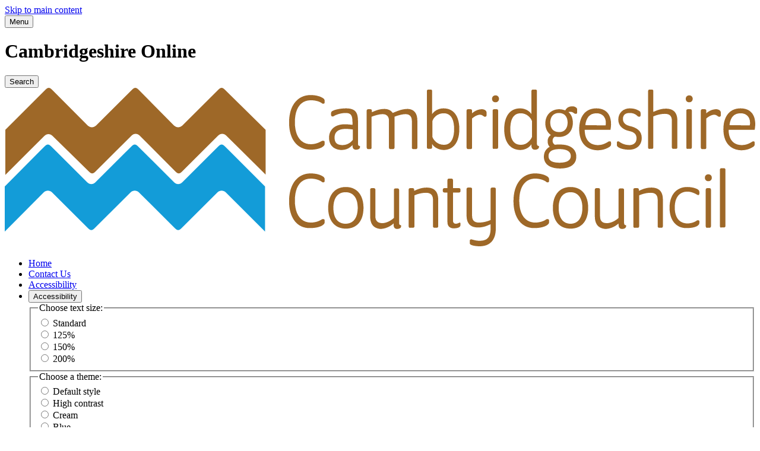

--- FILE ---
content_type: text/html;charset=UTF-8
request_url: https://info.cambridgeshire.gov.uk/kb5/cambridgeshire/directory/results.page?camcommunitychannel=0&searchtype=event
body_size: 19064
content:
<!DOCTYPE html>
		<html lang="en">
			<head>
				<!-- Meta & Page Information -->
				<!-- Required meta tags -->
<meta charset="utf-8">
<meta name="viewport" content="width=device-width, initial-scale=1, shrink-to-fit=no">
<meta http-equiv="X-UA-Compatible" content="ie=edge">

<meta property="og:title" content="Cambridgeshire Online&nbsp;|&nbsp;Results" />
<meta name="description" content="
		Search results from Cambridgeshire Online" />
    <meta property="og:description" content="
		Search results from Cambridgeshire Online" />
<meta property="og:image" content="" />

<title>Cambridgeshire Online&nbsp;|&nbsp;Results</title>

<!-- Robots -->
     <meta name="robots" content="noindex, follow" />
<!-- Favicon -->
<link rel="icon" href="assets/images/favicon/favicon.ico" sizes="any">
<meta name="application-name" content="Cambridgeshire Online"/>

<!-- DNS lookups on cross-origin CDN domains -->
<link rel="dns-prefetch" href="https://cdnjs.cloudflare.com/">
<link rel="dns-prefetch" href="https://stackpath.bootstrapcdn.com/">
<!-- Stylesheets -->
				<!-- Design-specific Font Files -->
<link rel="preconnect" href="https://fonts.googleapis.com">
<link rel="preconnect" href="https://fonts.gstatic.com" crossorigin>
<link href="https://fonts.googleapis.com/css2?family=Lato:ital,wght@0,400;0,700;1,400;1,700&display=swap" rel="stylesheet">

<!-- Bootstrap and common Styling -->
<link href="//info.cambridgeshire.gov.uk/kb5/cambridgeshire/directory/assets/css/custom.css" rel="stylesheet" type="text/css" media="all" title="Default" />

<!-- PLUGINS -->
<!-- Font Awesome Styles -->
<link href="/cdn/font-awesome/6.4.2/css/all.min.css" rel="stylesheet" type="text/css" media="all" data-youshallnotparse="true" />

<!-- Alternative theme Styles -->
<link href="//info.cambridgeshire.gov.uk/kb5/cambridgeshire/directory/assets/css/theme-highcontrast.min.css" rel="alternate stylesheet" type="text/css" media="all" title="High contrast" disabled="true" />
<link href="//info.cambridgeshire.gov.uk/kb5/cambridgeshire/directory/assets/css/theme-bluecontrast.min.css" rel="alternate stylesheet" type="text/css" media="all" title="Blue contrast" disabled="true" />
<link href="//info.cambridgeshire.gov.uk/kb5/cambridgeshire/directory/assets/css/theme-creamcontrast.min.css" rel="alternate stylesheet" type="text/css" media="all" title="Cream contrast" disabled="true" />

<!-- Page specific includes -->
<!-- CLARITY -->
				<script src="assets/js/clarity.min.js" data_clarity_id="ngy2vzdseo" data-cfasync="false"></script>
				<script>
						if (typeof clarity === 'function') {  // Ensure Clarity is loaded						
							clarity('set', 'page_title', 'Results');  // Send the page title as a custom tag to Clarity
						}
					</script>
			</head>

			<body id="results_page" class="core_page results_page">
				
				<!-- Header -->
				<header id="header">
					<a href="#content" class="sr-only sr-only-focusable">Skip to main content</a>
					
					<div class="bg-primary d-flex d-md-none align-items-center justify-content-between w-100">
						<button class="navbar-toggler navbar-togger-nav collapsed rounded-0 m-3" type="button" data-toggle="collapse" data-target="#navbar-nav" aria-controls="navbar-nav" aria-expanded="false" aria-label="Toggle navigation">
							<span class="icon-bar icon-bar-top d-block"></span>
							<span class="icon-bar icon-bar-middle d-block mt-1"></span>
							<span class="icon-bar icon-bar-bottom d-block mt-1"></span>			
							<span class="sr-only">Menu</span>
						</button>
			
						<h1 class="h5 text-white flex-fill d-md-none">Cambridgeshire Online</h1>
						
						<button class="navbar-toggler navbar-togger-search collapsed rounded-0 m-3" type="button" data-toggle="collapse" data-target="#navbar-search" aria-controls="navbar-search" aria-expanded="false" aria-label="Toggle search">
							<span class="far fa-search fa-fw" aria-hidden="true"></span><span class="sr-only">Search</span>
						</button>
					</div>

					<nav aria-label="Main" class="navbar d-md-flex container-md p-0 flex-column flex-md-row align-items-stretch flex-wrap" id="navbar-nav">
	<a class="navbar-brand" href="https://www.cambridgeshire.gov.uk/">
		<?xml version="1.0" encoding="utf-8"?>
<svg version="1.1" xmlns="http://www.w3.org/2000/svg" xmlns:xlink="http://www.w3.org/1999/xlink" x="0px" y="0px"
	 viewBox="0 0 259.2 54.8" style="enable-background:new 0 0 259.2 54.8;" xml:space="preserve">
<style type="text/css">
	.orange{fill:#9E6828;}
	.blue{fill:#139CD8;}
</style>
<title>Cambridgeshire County Council</title>
<g>
	<path class="orange" d="M98.2,12c0-6.1,3.1-9.5,7.4-9.5c2.2,0,3.6,0.6,4.2,1c0.4,0.2,0.7,0.6,0.7,1V5c0,0.3-0.2,0.5-0.5,0.5
		c-0.1,0-0.3,0-0.5-0.2c-0.5-0.4-1.9-1-3.8-1c-3.3,0-5.5,2.5-5.5,7.6c0,5.1,2.3,7.6,5.5,7.6c1.9,0,3.2-0.8,3.8-1.1
		c0.2-0.1,0.3-0.1,0.5-0.1c0.3,0,0.5,0.2,0.5,0.5v0.6c0,0.4-0.3,0.7-0.7,1c-0.5,0.4-2,1-4.2,1C101.3,21.4,98.2,18.1,98.2,12L98.2,12
		z M112,17.2c0-2.1,1.4-4.6,5.5-4.6c0.7,0,1.7,0.1,2.6,0.2v-0.2c0-2.6-0.1-3.9-2.4-3.9c-1.6,0-3.3,0.6-4.1,1.1
		c-0.2,0.1-0.2,0.1-0.4,0.1c-0.2,0-0.5-0.1-0.5-0.5V8.7c0-0.3,0.2-0.6,0.7-0.8c1-0.5,3-0.8,4.5-0.8c3.7,0,4.1,2,4.1,4.8v7.3
		c0,0.7,0.2,0.9,0.7,0.9v0.4c0,0.4-0.4,0.9-1.4,0.9c-0.7,0-1.2-0.4-1.2-1.4v-0.2c-0.8,0.8-1.8,1.7-3.9,1.7
		C114.1,21.4,112,20.3,112,17.2L112,17.2z M120.2,18v-3.6c-0.8-0.1-1.7-0.2-2.4-0.2c-2.8,0-3.9,1.2-3.9,3c0,2.1,1.2,2.6,2.8,2.6
		C118.2,19.8,119.6,18.9,120.2,18L120.2,18z M125,20.6V7.9c0-0.3,0.2-0.5,0.5-0.5h0.8c0.3,0,0.5,0.2,0.5,0.5v0.5
		c0.7-0.2,2.2-1.1,4.3-1.1c1.4,0,2.4,0.6,2.9,1.4c0.7-0.3,3-1.4,5-1.4c1.9,0,3.5,1,3.5,4.1v9.3c0,0.3-0.2,0.5-0.5,0.5h-0.9
		c-0.3,0-0.5-0.2-0.5-0.5v-9.3c0-1.4-0.7-2.3-2.2-2.3c-1.6,0-3.8,0.9-3.8,0.9v10.7c0,0.3-0.2,0.5-0.5,0.5h-0.9
		c-0.3,0-0.5-0.2-0.5-0.5v-9.3c0-1.4-0.7-2.3-2.2-2.3c-1.6,0-3.8,0.9-3.8,0.9v10.7c0,0.3-0.2,0.5-0.5,0.5h-0.8
		C125.3,21.2,125,21,125,20.6L125,20.6z M147.6,19.4v1.2c0,0.3-0.2,0.5-0.5,0.5h-0.8c-0.3,0-0.5-0.2-0.5-0.5V1.1
		c0-0.3,0.2-0.5,0.5-0.5h0.8c0.3,0,0.5,0.2,0.5,0.5v8c0.6-1,2.1-2,3.9-2c3.8,0,5.5,3,5.5,7.2c0,4.2-1.8,7.2-5.5,7.2
		C149.6,21.4,148.1,20.4,147.6,19.4L147.6,19.4z M155.2,14.3c0-3.9-1.4-5.5-3.6-5.5c-2.1,0-3.5,1.4-3.9,2.7V17
		c0.5,1.3,1.9,2.7,3.9,2.7C153.7,19.8,155.2,18.1,155.2,14.3L155.2,14.3z M159.5,20.6V7.9c0-0.3,0.2-0.5,0.5-0.5h0.9
		c0.3,0,0.5,0.2,0.5,0.5v0.9c1.1-1,2.4-1.4,3.4-1.4c0.7,0,1.6,0.4,1.6,1.1v1c0,0.3-0.2,0.5-0.5,0.5c-0.2,0-0.2,0-0.4-0.1
		c-0.5-0.3-0.7-0.6-1.4-0.6c-0.7,0-1.8,0.5-2.7,1.3v10.1c0,0.3-0.2,0.5-0.5,0.5h-0.9C159.8,21.2,159.5,21,159.5,20.6L159.5,20.6z
		 M168.3,3.8c0-0.7,0.5-1.2,1.2-1.2s1.2,0.5,1.2,1.2c0,0.7-0.5,1.2-1.2,1.2S168.3,4.6,168.3,3.8L168.3,3.8z M168.5,20.6V7.9
		c0-0.3,0.2-0.5,0.5-0.5h0.9c0.3,0,0.5,0.2,0.5,0.5v12.7c0,0.3-0.2,0.5-0.5,0.5H169C168.7,21.2,168.5,21,168.5,20.6z M172.5,14.3
		c0-4.2,1.8-7.2,5.5-7.2c1.9,0,3.4,1.1,3.9,2v-8c0-0.3,0.2-0.5,0.5-0.5h0.9c0.3,0,0.5,0.2,0.5,0.5v18.1c0,0.7,0.2,0.9,0.7,0.9v0.4
		c0,0.4-0.4,0.9-1.4,0.9c-0.7,0-1.2-0.4-1.2-1.4v-0.5c-0.6,1-2,2-3.9,2C174.3,21.4,172.5,18.5,172.5,14.3L172.5,14.3z M182.1,17
		v-5.5c-0.5-1.3-1.9-2.7-3.9-2.7c-2.2,0-3.6,1.6-3.6,5.5c0,3.9,1.4,5.4,3.6,5.4C180.1,19.8,181.5,18.3,182.1,17L182.1,17z
		 M196.1,6.4c0.7,0,1.6,0.4,1.6,1.1v1c0,0.3-0.1,0.5-0.5,0.5c-0.2,0-0.2,0-0.4-0.1c-0.5-0.3-0.7-0.6-1.4-0.6c-0.2,0-0.5,0-0.7,0.1
		c1,0.8,1.5,2.1,1.5,3.7c0,3-2,4.9-4.8,4.9c-0.5,0-1-0.1-1.4-0.1c-0.5,0.2-0.8,0.8-0.8,1.4s0.3,1.1,0.8,1.4c0.5-0.1,1.1-0.1,1.8-0.1
		c3.7,0,5.6,1.7,5.6,4.2c0,2.5-1.9,4.1-5.6,4.1c-3.7,0-5.6-1.6-5.6-4.1c0-1.5,0.7-2.7,2-3.4c-0.5-0.5-0.7-1.1-0.7-2
		c0-0.9,0.4-1.6,1.1-2.1c-1.2-0.8-1.9-2.3-1.9-4c0-3,2.1-4.9,4.8-4.9c0.8,0,1.4,0.2,2.1,0.4C194.1,6.7,195.1,6.4,196.1,6.4
		L196.1,6.4z M195.5,23.6c0-1.6-1.4-2.4-3.9-2.4c-2.5,0-3.8,0.8-3.8,2.4c0,1.6,1.3,2.3,3.8,2.3C194.1,25.9,195.5,25.1,195.5,23.6
		L195.5,23.6z M194.4,12c0-1.9-1-3.3-3-3.3c-2.1,0-3,1.5-3,3.3c0,1.8,0.9,3.3,3,3.3C193.4,15.4,194.4,13.9,194.4,12L194.4,12z
		 M198.4,14.3c0-4.2,2-7.2,5.9-7.2c3.3,0,5.1,2,5.1,5.5c0,0.6-0.1,1.3-0.2,1.9h-8.9c0,3.3,1.6,5.3,4.6,5.3c1.8,0,3.1-0.9,3.6-1.2
		c0.2-0.1,0.3-0.1,0.5-0.1c0.2,0,0.4,0.1,0.4,0.5v0.5c0,0.4-0.1,0.6-0.5,0.9c-0.5,0.3-1.8,1.2-4.3,1.2
		C200.4,21.4,198.4,18.5,198.4,14.3L198.4,14.3z M207.5,13c0.1-0.4,0.1-0.7,0.1-1c0-2-1.4-3.2-3.2-3.2c-2.6,0-3.6,1.8-3.9,4.1
		L207.5,13L207.5,13L207.5,13z M212,20.6c-0.4-0.2-0.6-0.5-0.6-0.9V19c0-0.3,0.1-0.5,0.5-0.5c0.2,0,0.2,0,0.4,0.2
		c0.6,0.4,1.7,1.1,3.5,1.1c1.1,0,2.4-0.6,2.4-2.3c0-1.4-0.7-2.2-2.7-2.6c-1.7-0.4-3.6-1.5-3.6-3.9c0-2.4,1.8-3.9,3.9-3.9
		c1.8,0,2.6,0.5,3.2,0.8c0.5,0.3,0.6,0.5,0.6,0.9v0.7c0,0.3-0.1,0.5-0.5,0.5c-0.2,0-0.2-0.1-0.4-0.1c-0.5-0.4-1.1-1.2-2.9-1.2
		c-1.4,0-2.3,0.6-2.3,2.1c0,1.1,0.7,2,2.3,2.4c2.3,0.5,4.2,1.6,4.2,4.1c0,2.7-2,4.1-4.3,4.1C213.9,21.4,212.6,21,212,20.6L212,20.6z
		 M222.2,20.6V1.1c0-0.3,0.2-0.5,0.5-0.5h0.8c0.3,0,0.5,0.2,0.5,0.5v7.2c0.5-0.1,2.1-1.1,4.3-1.1c2.3,0,4,1,4,4.2v9.2
		c0,0.3-0.2,0.5-0.5,0.5h-0.9c-0.3,0-0.5-0.2-0.5-0.5v-9.2c0-1.6-0.7-2.4-2.4-2.4c-2.2,0-4,0.9-4,0.9v10.7c0,0.3-0.2,0.5-0.5,0.5
		h-0.8C222.4,21.2,222.2,21,222.2,20.6L222.2,20.6z M235.2,3.8c0-0.7,0.5-1.2,1.2-1.2c0.7,0,1.2,0.5,1.2,1.2c0,0.7-0.5,1.2-1.2,1.2
		C235.7,5,235.2,4.6,235.2,3.8L235.2,3.8z M235.4,20.6V7.9c0-0.3,0.2-0.5,0.5-0.5h0.9c0.3,0,0.5,0.2,0.5,0.5v12.7
		c0,0.3-0.2,0.5-0.5,0.5h-0.9C235.6,21.2,235.4,21,235.4,20.6L235.4,20.6z M240.4,20.6V7.9c0-0.3,0.2-0.5,0.5-0.5h0.9
		c0.3,0,0.5,0.2,0.5,0.5v0.9c1.1-1,2.4-1.4,3.4-1.4c0.7,0,1.6,0.4,1.6,1.1v1c0,0.3-0.1,0.5-0.5,0.5c-0.2,0-0.2,0-0.4-0.1
		c-0.5-0.3-0.7-0.6-1.4-0.6c-0.7,0-1.8,0.5-2.7,1.3v10.1c0,0.3-0.2,0.5-0.5,0.5h-0.9C240.6,21.2,240.4,21,240.4,20.6L240.4,20.6z
		 M248.2,14.3c0-4.2,2-7.2,5.9-7.2c3.3,0,5.1,2,5.1,5.5c0,0.6-0.1,1.3-0.2,1.9H250c0,3.3,1.6,5.3,4.6,5.3c1.8,0,3.1-0.9,3.6-1.2
		c0.2-0.1,0.3-0.1,0.4-0.1c0.2,0,0.4,0.1,0.4,0.5v0.5c0,0.4-0.1,0.6-0.5,0.9c-0.5,0.3-1.8,1.2-4.2,1.2
		C250.2,21.4,248.2,18.5,248.2,14.3L248.2,14.3z M257.3,13c0.1-0.4,0.1-0.7,0.1-1c0-2-1.4-3.2-3.2-3.2c-2.7,0-3.6,1.8-3.9,4.1
		L257.3,13L257.3,13L257.3,13z M98.2,39.2c0-6.1,3.1-9.6,7.4-9.6c2.2,0,3.6,0.6,4.2,1c0.4,0.2,0.7,0.6,0.7,1v0.6
		c0,0.3-0.2,0.5-0.5,0.5c-0.1,0-0.3,0-0.5-0.2c-0.5-0.4-1.9-1.1-3.8-1.1c-3.3,0-5.5,2.5-5.5,7.6s2.3,7.6,5.5,7.6
		c1.9,0,3.2-0.7,3.8-1.1c0.2-0.1,0.3-0.1,0.5-0.1c0.3,0,0.5,0.2,0.5,0.5v0.6c0,0.4-0.3,0.7-0.7,1c-0.5,0.4-2,1-4.2,1
		C101.3,48.7,98.2,45.4,98.2,39.2L98.2,39.2z M111.7,41.5c0-4.2,2.1-7.2,6.1-7.2s6.1,3,6.1,7.2c0,4.3-2.1,7.2-6.1,7.2
		C113.8,48.7,111.7,45.7,111.7,41.5L111.7,41.5z M121.9,41.5c0-3.5-1.6-5.4-4.2-5.4c-2.6,0-4.2,1.9-4.2,5.4c0,3.6,1.6,5.5,4.2,5.5
		C120.3,47,121.9,45.1,121.9,41.5L121.9,41.5z M126.2,44.4v-9.2c0-0.3,0.2-0.5,0.5-0.5h0.8c0.3,0,0.5,0.2,0.5,0.5v9.2
		c0,1.6,0.8,2.4,2.4,2.4c1.1,0,2.7-0.6,4-1.8v-9.7c0-0.3,0.2-0.5,0.5-0.5h0.8c0.3,0,0.5,0.2,0.5,0.5v11.3c0,0.7,0.2,0.9,0.7,0.9v0.4
		c0,0.4-0.4,0.9-1.4,0.9c-0.7,0-1.2-0.4-1.2-1.4v-0.5c-1.4,1.3-3.2,1.9-4.6,1.9C127.8,48.6,126.2,47.6,126.2,44.4L126.2,44.4z
		 M139.5,47.9V35.2c0-0.3,0.2-0.5,0.5-0.5h0.9c0.3,0,0.5,0.2,0.5,0.5v0.4c0.5-0.1,2-1.1,4.3-1.1c2.3,0,4,1,4,4.2v9.2
		c0,0.3-0.2,0.5-0.5,0.5h-0.8c-0.3,0-0.5-0.2-0.5-0.5v-9.2c0-1.6-0.8-2.4-2.4-2.4c-2.2,0-4,0.9-4,0.9v10.7c0,0.3-0.2,0.5-0.5,0.5
		H140C139.7,48.5,139.5,48.2,139.5,47.9L139.5,47.9z M152.9,46.5V36.2h-1.1c-0.3,0-0.5-0.2-0.5-0.5v-0.5c0-0.3,0.2-0.5,0.5-0.5h1.1
		v-2.8c0-0.3,0.2-0.5,0.5-0.5h0.9c0.3,0,0.5,0.2,0.5,0.5v2.8h2.1c0.3,0,0.5,0.2,0.5,0.5v0.5c0,0.3-0.2,0.5-0.5,0.5h-2.1V46
		c0,0.6,0.4,1,0.9,1c0.5,0,0.7-0.1,1-0.2c0.2-0.1,0.3-0.2,0.4-0.2c0.2,0,0.3,0.2,0.3,0.4v0.4c0,0.4-0.2,0.6-0.4,0.8
		c-0.6,0.3-1.1,0.4-2.2,0.4C153.8,48.5,152.9,47.9,152.9,46.5z M164,54.8c-1.3,0-3.4-0.3-3.4-1v-0.9c0-0.3,0.2-0.5,0.5-0.5
		c0.1,0,0.4,0.1,0.8,0.2c0.5,0.1,1.1,0.3,2,0.3c2.6,0,3.9-1,3.9-4.4v-1.3c-0.5,0.1-2,1.1-4.3,1.1c-2.3,0-4-1-4-4.2V35
		c0-0.3,0.2-0.5,0.5-0.5h0.9c0.3,0,0.5,0.2,0.5,0.5v9.2c0,1.6,0.7,2.4,2.4,2.4c2.2,0,4-0.9,4-0.9V35c0-0.3,0.2-0.5,0.5-0.5h0.8
		c0.3,0,0.5,0.2,0.5,0.5v13.8C169.5,53.8,166.4,54.8,164,54.8L164,54.8z M175.7,39.2c0-6.1,3.1-9.6,7.4-9.6c2.2,0,3.6,0.6,4.2,1
		c0.4,0.2,0.7,0.6,0.7,1v0.6c0,0.3-0.2,0.5-0.5,0.5c-0.2,0-0.3,0-0.5-0.2c-0.5-0.4-1.9-1.1-3.8-1.1c-3.2,0-5.5,2.5-5.5,7.6
		s2.3,7.6,5.5,7.6c1.9,0,3.3-0.7,3.8-1.1c0.2-0.1,0.3-0.1,0.5-0.1c0.3,0,0.5,0.2,0.5,0.5v0.6c0,0.4-0.3,0.7-0.7,1
		c-0.5,0.4-2.1,1-4.2,1C178.9,48.7,175.7,45.4,175.7,39.2L175.7,39.2z M189.3,41.5c0-4.2,2.1-7.2,6.1-7.2s6.1,3,6.1,7.2
		c0,4.3-2.1,7.2-6.1,7.2C191.3,48.7,189.3,45.7,189.3,41.5L189.3,41.5z M199.5,41.5c0-3.5-1.6-5.4-4.1-5.4c-2.6,0-4.1,1.9-4.1,5.4
		c0,3.6,1.6,5.5,4.1,5.5C197.9,47,199.5,45.1,199.5,41.5L199.5,41.5z M203.8,44.4v-9.2c0-0.3,0.2-0.5,0.5-0.5h0.8
		c0.3,0,0.5,0.2,0.5,0.5v9.2c0,1.6,0.7,2.4,2.4,2.4c1.1,0,2.7-0.6,4-1.8v-9.7c0-0.3,0.2-0.5,0.5-0.5h0.9c0.3,0,0.5,0.2,0.5,0.5v11.3
		c0,0.7,0.2,0.9,0.7,0.9v0.4c0,0.4-0.4,0.9-1.4,0.9c-0.7,0-1.2-0.4-1.2-1.4v-0.5c-1.4,1.3-3.2,1.9-4.6,1.9
		C205.4,48.6,203.8,47.6,203.8,44.4L203.8,44.4z M217.1,47.9V35.2c0-0.3,0.2-0.5,0.5-0.5h0.9c0.3,0,0.5,0.2,0.5,0.5v0.4
		c0.5-0.1,2-1.1,4.3-1.1c2.3,0,4,1,4,4.2v9.2c0,0.3-0.2,0.5-0.5,0.5h-0.8c-0.3,0-0.5-0.2-0.5-0.5v-9.2c0-1.6-0.8-2.4-2.4-2.4
		c-2.2,0-4,0.9-4,0.9v10.7c0,0.3-0.2,0.5-0.5,0.5h-0.9C217.3,48.5,217.1,48.2,217.1,47.9L217.1,47.9z M229.6,41.5
		c0-4.5,2.4-7.2,6.1-7.2c1.8,0,3.1,0.5,3.6,0.8c0.5,0.3,0.6,0.6,0.6,1v0.5c0,0.3-0.2,0.5-0.4,0.5c-0.1,0-0.3-0.1-0.5-0.2
		c-0.5-0.3-1.8-1-3.2-1c-2.7,0-4.4,1.9-4.4,5.5c0,3.6,1.7,5.5,4.4,5.5c1.4,0,2.8-0.6,3.2-1c0.2-0.1,0.3-0.1,0.5-0.1
		c0.2,0,0.4,0.1,0.4,0.4v0.5c0,0.4-0.2,0.7-0.6,1c-0.5,0.4-1.9,0.8-3.6,0.8C232.1,48.7,229.6,46,229.6,41.5L229.6,41.5z M241.8,31.1
		c0-0.7,0.5-1.2,1.2-1.2s1.2,0.5,1.2,1.2c0,0.7-0.5,1.2-1.2,1.2S241.8,31.8,241.8,31.1L241.8,31.1z M242.1,47.9V35.2
		c0-0.3,0.2-0.5,0.5-0.5h0.8c0.3,0,0.5,0.2,0.5,0.5v12.7c0,0.3-0.2,0.5-0.5,0.5h-0.8C242.3,48.5,242.1,48.2,242.1,47.9L242.1,47.9z
		 M247,47.9V28.3c0-0.3,0.2-0.5,0.5-0.5h0.9c0.3,0,0.5,0.2,0.5,0.5v19.5c0,0.3-0.2,0.5-0.5,0.5h-0.9C247.3,48.5,247,48.2,247,47.9
		L247,47.9z"/>
</g>
<path class="orange" d="M76,0.6c-0.8-0.8-1.4-0.8-2.2,0L61.3,13.1c-0.8,0.7-2,0.7-2.8,0L46.2,0.6c-0.8-0.8-1.4-0.8-2.2,0L31.5,13.1
	c-0.8,0.7-2,0.7-2.8,0L16.3,0.6c-0.8-0.8-1.4-0.8-2.2,0L0.2,14.5v15.6l13.5-13.5c0.8-0.8,2-0.8,2.8,0L29.1,29c0.8,0.8,1.4,0.8,2.2,0
	l12.5-12.5c0.8-0.8,2-0.8,2.8,0L59,29c0.8,0.8,1.4,0.8,2.2,0l12.5-12.5c0.8-0.8,2-0.8,2.8,0l13.6,13.5V14.5L76,0.6L76,0.6z"/>
<path class="blue" d="M76,20.2c-0.8-0.8-1.4-0.8-2.2,0L61.3,32.7c-0.8,0.8-2,0.8-2.8,0L46,20.2c-0.8-0.8-1.4-0.8-2.2,0L31.3,32.7
	c-0.8,0.8-2,0.8-2.8,0L16,20.2c-0.8-0.8-1.4-0.8-2.2,0L0,34.1v15.6l13.5-13.6c0.8-0.7,2-0.7,2.8,0l12.5,12.5c0.8,0.8,1.4,0.8,2.2,0
	l12.5-12.5c0.8-0.7,2-0.7,2.8,0l12.5,12.5c0.8,0.8,1.4,0.8,2.2,0l12.5-12.5c0.8-0.7,2-0.7,2.8,0l13.6,13.6V34.1L76,20.2z"/>
</svg>
</a>

	<ul class="navbar-nav align-items-start align-items-md-stretch mw-100 flex-fill">
		<li class="list-inline-item nav-item border-left m-0 d-flex align-items-center">
			<a class="nav-link" href="home.page">Home</a>
		</li>
		
		<li class="list-inline-item nav-item border-left m-0 d-flex align-items-center">
			<a class="nav-link" href="contact.page?camcommunitychannel=0">Contact Us</a>
		</li>

		<li class="collapsed_menu_item nav-item"><a class="nav-link" href="accessibility.page">Accessibility</a></li>
			<li class="list-inline-item nav-item dropdown border-left m-0 d-flex align-items-center">
				<div class="btn-group d-none d-md-block">
  <button type="button" class="dropdown-toggle nav-link border-0 rounded-0 p-3 font-weight-bold" id="header_accessibility_button" data-toggle="dropdown" aria-haspopup="true" aria-expanded="false">Accessibility</button>
  <div class="dropdown-menu dropdown-menu-right accessibility-controls" aria-labelledby="header_accessibility_button">
    <fieldset class="dropdown-item-text text_size_group">
      <legend>Choose text size:</legend>
      <div class="form-group custom-control custom-radio">
        <input type="radio" id="text_size_1" name="text_size_control" class="custom-control-input" value="1" data-ratio="1">
        <label class="custom-control-label" for="text_size_1">Standard</label>
      </div>
      <div class="form-group custom-control custom-radio">
        <input type="radio" id="text_size_2" name="text_size_control" class="custom-control-input" value="2" data-ratio="1.25">
        <label class="custom-control-label" for="text_size_2">125%</label>
      </div>
      <div class="form-group custom-control custom-radio">
        <input type="radio" id="text_size_3" name="text_size_control" class="custom-control-input" value="3" data-ratio="1.5">
        <label class="custom-control-label" for="text_size_3">150%</label>
      </div>
      <div class="form-group custom-control custom-radio">
        <input type="radio" id="text_size_4" name="text_size_control" class="custom-control-input" value="4" data-ratio="2">
        <label class="custom-control-label" for="text_size_4">200%</label>
      </div>
    </fieldset>
    <fieldset class="dropdown-item-text theme-group">
      <legend>Choose a theme:</legend>
      <div class="form-group custom-control custom-radio">
        <input type="radio" id="theme_default" name="theme" class="custom-control-input" value="default" data-theme="Default">
        <label class="custom-control-label" for="theme_default">Default style</label>
      </div>
      <div class="form-group custom-control custom-radio">
        <input type="radio" id="theme_high" name="theme" class="custom-control-input" value="high" data-theme="High contrast" />
        <label class="custom-control-label" for="theme_high">High contrast</label>
      </div>
      <div class="form-group custom-control custom-radio">
        <input type="radio" id="theme_cream" name="theme" class="custom-control-input" value="cream" data-theme="Cream contrast" />
        <label class="custom-control-label" for="theme_cream">Cream</label>
      </div>
      <div class="form-group custom-control custom-radio">
        <input type="radio" id="theme_blue" name="theme" class="custom-control-input" value="blue" data-theme="Blue contrast" />
        <label class="custom-control-label" for="theme_blue">Blue</label>
      </div>
    </fieldset>    
    <fieldset class="dropdown-item-text pointer-group">
      <legend>Change your pointer:</legend>
      <div class="form-group custom-control custom-radio">
        <input type="radio" id="pointer_default" name="pointer" class="custom-control-input" value="default" data-pointer="Default" />
        <label class="custom-control-label" for="pointer_default">Default pointer</label>
      </div>      
      <div class="form-group custom-control custom-radio">
        <input type="radio" id="pointer_big" name="pointer" class="custom-control-input" value="big" data-pointer="big" />
        <label class="custom-control-label" for="pointer_big">Big pointer</label>
      </div>
      <div class="form-group custom-control custom-radio">
        <input type="radio" id="pointer_mask" name="pointer" class="custom-control-input" value="mask" data-pointer="mask" />
        <label class="custom-control-label" for="pointer_mask">Reading mask</label>
      </div>
    </fieldset>
    <button type="submit" class="dropdown-item btn btn-outline-primary save_accessibility"><span class="far fa-check" aria-hidden="true"></span>&nbsp;Apply settings</button>
    <button type="reset" class="dropdown-item btn reset_accessibility"><span class="far fa-undo" aria-hidden="true"></span>&nbsp;Reset settings</button>
  </div>
</div></li>
		<li class="list-inline-item nav-item border-left border-right d-flex align-items-center">
			<a id="header_shortlist" class="nav-link" href="shortlist.page">Shortlist (<span class="shortlist_count">0</span><span class="sr-only">items</span>)</a>
		</li>
	</ul>
</nav>
<div class="bg-primary">
						<div class="container">
							<div class="row align-items-center py-0 py-md-4">
								<div class="col-md-6 ml-auto">
									<form role="search" id="navbar-search" class="bg-primary navbar-collapse collapse" novalidate action="results.page">
    <div class="form-row mx-0 mt-3">
        <h2 class="sr-only text-white">Search the Service Directory</h2>        
        
        <div class="form-group col">
            <label class="sr-only text-white" for="navbarQT">Keyword search</label>
            <input type="search" class="form-control" name="qt" id="navbarQT" placeholder="What are you looking for today?" value=""/>
        </div>
        <div class="form-group col-md-5">
            <label class="sr-only text-white" for="term">Location or postcode</label> 
            <input type="text" class="form-control" name="term" id="term" placeholder="Location or postcode" value="">
        </div>
        <div class="form-group px-1">
            <button type="submit" class="form-control btn btn-white rounded-0" aria-label="Submit search"><span class="fas fa-search" aria-hidden="true"></span><span class="sr-only">Search</span></button>
        </div>
        <input type="hidden" name="camcommunitychannel" value="0" />       
        <input type="hidden" name="sorttype" value="field" />
    </div>
</form></div>
							</div>
						</div>
					</div>
				</header>
				<!-- End Header -->

				<!-- Breadcrumb -->
				<nav aria-label="Breadcrumb">
    <div class="container">
        <h2 class="sr-only">Breadcrumb trail</h2>
        <ol class="breadcrumb">
            <li class="breadcrumb-item"><a href="home.page">Home</a></li>
            <li class="breadcrumb-item active" aria-current="location">Results</li>
        </ol>
    </div>
</nav><!-- End Breadcrumb -->

				<!-- Content -->
				<main id="content">
					<div class="toast-container position-fixed hide" role="alert" aria-live="assertive" aria-atomic="true">
	</div>
<div class="bg-gray bg-camcommunity-0 py-4 mb-4">
							<h1 class="h2 container d-flex justify-content-between mb-0">
								<span class="d-inline-flex bg-white p-2 rounded align-items-center">
									Results</span>
								</h1>
						</div>
					<div class="container">
						<div id="page-content">
			<div id="page-content-side">
						<section class="checkbox-facets">
							<h2>Refine these results</h2>
							<form role="search" class="facet-checkbox-form" aria-expanded="true" novalidate action="results.page">
								<fieldset>
	<fieldset class="facet pb-3 border-bottom">
        <legend class="facettitle">Day:</legend>

        <div class="form-check  mb-2">
                <input class="form-check-input" type="checkbox" name="date_activity_period__weekday" id="date_activity_period__weekday-1" value="1"  />
                <label class="form-check-label flex-grow-1" for="date_activity_period__weekday-1">
                    Sunday</label>
                <span>(4)</span>
            </div>
        <div class="form-check  mb-2">
                <input class="form-check-input" type="checkbox" name="date_activity_period__weekday" id="date_activity_period__weekday-2" value="2"  />
                <label class="form-check-label flex-grow-1" for="date_activity_period__weekday-2">
                    Monday</label>
                <span>(54)</span>
            </div>
        <div class="form-check  mb-2">
                <input class="form-check-input" type="checkbox" name="date_activity_period__weekday" id="date_activity_period__weekday-3" value="3"  />
                <label class="form-check-label flex-grow-1" for="date_activity_period__weekday-3">
                    Tuesday</label>
                <span>(66)</span>
            </div>
        <div class="form-check  mb-2">
                <input class="form-check-input" type="checkbox" name="date_activity_period__weekday" id="date_activity_period__weekday-4" value="4"  />
                <label class="form-check-label flex-grow-1" for="date_activity_period__weekday-4">
                    Wednesday</label>
                <span>(69)</span>
            </div>
        <div class="form-check  mb-2">
                <input class="form-check-input" type="checkbox" name="date_activity_period__weekday" id="date_activity_period__weekday-5" value="5"  />
                <label class="form-check-label flex-grow-1" for="date_activity_period__weekday-5">
                    Thursday</label>
                <span>(59)</span>
            </div>
        <div class="form-check  mb-2">
                <input class="form-check-input" type="checkbox" name="date_activity_period__weekday" id="date_activity_period__weekday-6" value="6"  />
                <label class="form-check-label flex-grow-1" for="date_activity_period__weekday-6">
                    Friday</label>
                <span>(53)</span>
            </div>
        <div class="form-check  mb-2">
                <input class="form-check-input" type="checkbox" name="date_activity_period__weekday" id="date_activity_period__weekday-7" value="7"  />
                <label class="form-check-label flex-grow-1" for="date_activity_period__weekday-7">
                    Saturday</label>
                <span>(37)</span>
            </div>
        </fieldset>
<fieldset class="facet pb-3 border-bottom">
        <legend class="facettitle">Month:</legend>

        <div class="form-check  mb-2">
                <input class="form-check-input" type="checkbox" name="date_activity_period__date__month" id="date_activity_period__date__month-202405" value="202405"  />
                <label class="form-check-label flex-grow-1" for="date_activity_period__date__month-202405">
                    May 2024</label>
                <span>(15)</span>
            </div>
        <div class="form-check  mb-2">
                <input class="form-check-input" type="checkbox" name="date_activity_period__date__month" id="date_activity_period__date__month-202406" value="202406"  />
                <label class="form-check-label flex-grow-1" for="date_activity_period__date__month-202406">
                    June 2024</label>
                <span>(14)</span>
            </div>
        <div class="form-check  mb-2">
                <input class="form-check-input" type="checkbox" name="date_activity_period__date__month" id="date_activity_period__date__month-202407" value="202407"  />
                <label class="form-check-label flex-grow-1" for="date_activity_period__date__month-202407">
                    July 2024</label>
                <span>(14)</span>
            </div>
        <div class="form-check  mb-2">
                <input class="form-check-input" type="checkbox" name="date_activity_period__date__month" id="date_activity_period__date__month-202408" value="202408"  />
                <label class="form-check-label flex-grow-1" for="date_activity_period__date__month-202408">
                    August 2024</label>
                <span>(14)</span>
            </div>
        <div class="form-check  mb-2">
                <input class="form-check-input" type="checkbox" name="date_activity_period__date__month" id="date_activity_period__date__month-202409" value="202409"  />
                <label class="form-check-label flex-grow-1" for="date_activity_period__date__month-202409">
                    September 2024</label>
                <span>(18)</span>
            </div>
        <div class="form-check  mb-2">
                <input class="form-check-input" type="checkbox" name="date_activity_period__date__month" id="date_activity_period__date__month-202410" value="202410"  />
                <label class="form-check-label flex-grow-1" for="date_activity_period__date__month-202410">
                    October 2024</label>
                <span>(7)</span>
            </div>
        <div class="form-check  mb-2">
                <input class="form-check-input" type="checkbox" name="date_activity_period__date__month" id="date_activity_period__date__month-202411" value="202411"  />
                <label class="form-check-label flex-grow-1" for="date_activity_period__date__month-202411">
                    November 2024</label>
                <span>(6)</span>
            </div>
        <div class="form-check  mb-2">
                <input class="form-check-input" type="checkbox" name="date_activity_period__date__month" id="date_activity_period__date__month-202412" value="202412"  />
                <label class="form-check-label flex-grow-1" for="date_activity_period__date__month-202412">
                    December 2024</label>
                <span>(5)</span>
            </div>
        <div class="form-check  mb-2">
                <input class="form-check-input" type="checkbox" name="date_activity_period__date__month" id="date_activity_period__date__month-202509" value="202509"  />
                <label class="form-check-label flex-grow-1" for="date_activity_period__date__month-202509">
                    September 2025</label>
                <span>(4)</span>
            </div>
        <div class="form-check  mb-2">
                <input class="form-check-input" type="checkbox" name="date_activity_period__date__month" id="date_activity_period__date__month-202510" value="202510"  />
                <label class="form-check-label flex-grow-1" for="date_activity_period__date__month-202510">
                    October 2025</label>
                <span>(7)</span>
            </div>
        <div class="form-check  mb-2">
                <input class="form-check-input" type="checkbox" name="date_activity_period__date__month" id="date_activity_period__date__month-202511" value="202511"  />
                <label class="form-check-label flex-grow-1" for="date_activity_period__date__month-202511">
                    November 2025</label>
                <span>(5)</span>
            </div>
        <div class="form-check  mb-2">
                <input class="form-check-input" type="checkbox" name="date_activity_period__date__month" id="date_activity_period__date__month-202602" value="202602"  />
                <label class="form-check-label flex-grow-1" for="date_activity_period__date__month-202602">
                    February 2026</label>
                <span>(51)</span>
            </div>
        </fieldset>
<fieldset class="facet pb-3 border-bottom">
        <legend class="facettitle">Postal location:</legend>

        <div class="form-check  mb-2">
                <input class="form-check-input" type="checkbox" name="location_postcode__outcode" id="location_postcode__outcode-CB2" value="CB2"  />
                <label class="form-check-label flex-grow-1" for="location_postcode__outcode-CB2">
                    CB2</label>
                <span>(6)</span>
            </div>
        <div class="form-check  mb-2">
                <input class="form-check-input" type="checkbox" name="location_postcode__outcode" id="location_postcode__outcode-CB21" value="CB21"  />
                <label class="form-check-label flex-grow-1" for="location_postcode__outcode-CB21">
                    CB21</label>
                <span>(11)</span>
            </div>
        <div class="form-check  mb-2">
                <input class="form-check-input" type="checkbox" name="location_postcode__outcode" id="location_postcode__outcode-CB22" value="CB22"  />
                <label class="form-check-label flex-grow-1" for="location_postcode__outcode-CB22">
                    CB22</label>
                <span>(21)</span>
            </div>
        <div class="form-check  mb-2">
                <input class="form-check-input" type="checkbox" name="location_postcode__outcode" id="location_postcode__outcode-CB23" value="CB23"  />
                <label class="form-check-label flex-grow-1" for="location_postcode__outcode-CB23">
                    CB23</label>
                <span>(28)</span>
            </div>
        <div class="form-check  mb-2">
                <input class="form-check-input" type="checkbox" name="location_postcode__outcode" id="location_postcode__outcode-CB24" value="CB24"  />
                <label class="form-check-label flex-grow-1" for="location_postcode__outcode-CB24">
                    CB24</label>
                <span>(12)</span>
            </div>
        <div class="form-check  mb-2">
                <input class="form-check-input" type="checkbox" name="location_postcode__outcode" id="location_postcode__outcode-CB25" value="CB25"  />
                <label class="form-check-label flex-grow-1" for="location_postcode__outcode-CB25">
                    CB25</label>
                <span>(7)</span>
            </div>
        <div class="form-check  mb-2">
                <input class="form-check-input" type="checkbox" name="location_postcode__outcode" id="location_postcode__outcode-CB4" value="CB4"  />
                <label class="form-check-label flex-grow-1" for="location_postcode__outcode-CB4">
                    CB4</label>
                <span>(19)</span>
            </div>
        <div class="form-check  mb-2">
                <input class="form-check-input" type="checkbox" name="location_postcode__outcode" id="location_postcode__outcode-CB5" value="CB5"  />
                <label class="form-check-label flex-grow-1" for="location_postcode__outcode-CB5">
                    CB5</label>
                <span>(3)</span>
            </div>
        <div class="form-check  mb-2">
                <input class="form-check-input" type="checkbox" name="location_postcode__outcode" id="location_postcode__outcode-CB6" value="CB6"  />
                <label class="form-check-label flex-grow-1" for="location_postcode__outcode-CB6">
                    CB6</label>
                <span>(4)</span>
            </div>
        <div class="form-check  mb-2">
                <input class="form-check-input" type="checkbox" name="location_postcode__outcode" id="location_postcode__outcode-CB7" value="CB7"  />
                <label class="form-check-label flex-grow-1" for="location_postcode__outcode-CB7">
                    CB7</label>
                <span>(18)</span>
            </div>
        <div class="form-check  mb-2">
                <input class="form-check-input" type="checkbox" name="location_postcode__outcode" id="location_postcode__outcode-PE13" value="PE13"  />
                <label class="form-check-label flex-grow-1" for="location_postcode__outcode-PE13">
                    PE13</label>
                <span>(17)</span>
            </div>
        <div class="form-check  mb-2">
                <input class="form-check-input" type="checkbox" name="location_postcode__outcode" id="location_postcode__outcode-PE15" value="PE15"  />
                <label class="form-check-label flex-grow-1" for="location_postcode__outcode-PE15">
                    PE15</label>
                <span>(9)</span>
            </div>
        <div class="form-check  mb-2">
                <input class="form-check-input" type="checkbox" name="location_postcode__outcode" id="location_postcode__outcode-PE16" value="PE16"  />
                <label class="form-check-label flex-grow-1" for="location_postcode__outcode-PE16">
                    PE16</label>
                <span>(5)</span>
            </div>
        <div class="form-check  mb-2">
                <input class="form-check-input" type="checkbox" name="location_postcode__outcode" id="location_postcode__outcode-PE19" value="PE19"  />
                <label class="form-check-label flex-grow-1" for="location_postcode__outcode-PE19">
                    PE19</label>
                <span>(15)</span>
            </div>
        <div class="form-check  mb-2">
                <input class="form-check-input" type="checkbox" name="location_postcode__outcode" id="location_postcode__outcode-PE26" value="PE26"  />
                <label class="form-check-label flex-grow-1" for="location_postcode__outcode-PE26">
                    PE26</label>
                <span>(6)</span>
            </div>
        <div class="form-check  mb-2">
                <input class="form-check-input" type="checkbox" name="location_postcode__outcode" id="location_postcode__outcode-PE27" value="PE27"  />
                <label class="form-check-label flex-grow-1" for="location_postcode__outcode-PE27">
                    PE27</label>
                <span>(11)</span>
            </div>
        <div class="form-check  mb-2">
                <input class="form-check-input" type="checkbox" name="location_postcode__outcode" id="location_postcode__outcode-PE28" value="PE28"  />
                <label class="form-check-label flex-grow-1" for="location_postcode__outcode-PE28">
                    PE28</label>
                <span>(5)</span>
            </div>
        <div class="form-check  mb-2">
                <input class="form-check-input" type="checkbox" name="location_postcode__outcode" id="location_postcode__outcode-PE29" value="PE29"  />
                <label class="form-check-label flex-grow-1" for="location_postcode__outcode-PE29">
                    PE29</label>
                <span>(20)</span>
            </div>
        <div class="form-check  mb-2">
                <input class="form-check-input" type="checkbox" name="location_postcode__outcode" id="location_postcode__outcode-PE7" value="PE7"  />
                <label class="form-check-label flex-grow-1" for="location_postcode__outcode-PE7">
                    PE7</label>
                <span>(5)</span>
            </div>
        <div class="form-check  mb-2">
                <input class="form-check-input" type="checkbox" name="location_postcode__outcode" id="location_postcode__outcode-SG8" value="SG8"  />
                <label class="form-check-label flex-grow-1" for="location_postcode__outcode-SG8">
                    SG8</label>
                <span>(5)</span>
            </div>
        </fieldset>
<input type="hidden" name="searchtype" value="event" />
</fieldset><input type="submit" class="btn btn-primary my-4 sr-only" value="Apply filters" />
								<button type="button" class="close btn"><span class="far fa-times fa-lg" title="Close" aria-hidden="true"></span><span class="sr-only">Close</span></button>
							</form>
						</section>
					</div>
					<div id="page-content-main">	

						<div class="feedback-button-container">

							<!-- Modal -->
<div class="modal fade" id="feedback" tabindex="-1" role="dialog" aria-labelledby="modalLabel_feedback" aria-hidden="true">
    
    <form action="feedback_request_community.page" novalidate method="post">

        <div class="modal-dialog">
            <div class="modal-content">
                <div class="modal-header">
                    <h2 class="modal-title" id="modalLabel_feedback">Feedback</h2>
                    <button type="button" class="close" aria-label="close" data-dismiss="modal"><span class="far fa-times fa-lg" title="Close" aria-hidden="true"></span></button>
                </div>            
                <div class="modal-body">
                    <fieldset>
                        <legend>Were you looking for information on:</legend>
                        <div class="select-group feedback-multiselect">
                            <label for="feedback_info_topic" class="sr-only">Which topic of the following best describes the information you were looking for</label>
                            <select class="form-control" name="feedback_info_topic" id="feedback_info_topic">
                                <option value="">Please select</option>
                                <option value="Archives">Archives</option>
                                <option value="Child and Family Centres">Child and Family Centres</option>
                                <option value="Child and family support">Child and family support</option>
                                <option value="County Council offices">County Council offices</option>
                                <option value="Childcare">Childcare</option>
                                <option value="Help for adults">Help for adults</option>
                                <option value="Household Recycling Centres">Household Recycling Centres</option>
                                <option value="Libraries">Libraries</option>
                                <option value="Local Nature Reserves">Local Nature Reserves</option>
                                <option value="Registry offices">Registry offices</option>
                                <option value="Schools">Schools</option>
                                </select>
                        </div>
                    </fieldset>
                    <fieldset>
                        <legend>
                            How easy did you find this website to use?
                        </legend>
                        
                        <div class="custom-control custom-radio custom-control-inline">
                            <input type="radio" class="custom-control-input" id="unhappy" name="feedback_difficulty"  value="Not Easy"/>
                            <label class="custom-control-label" for="unhappy"><span class="sr-only">Not Easy</span></label>
                        </div>
                        <div class="custom-control custom-radio custom-control-inline">
                            <input type="radio" class="custom-control-input" id="indifferent" name="feedback_difficulty"  value="Neither"/>
                            <label class="custom-control-label" for="indifferent"><span class="sr-only">Neither</span></label>
                        </div>
                        <div class="custom-control custom-radio custom-control-inline">
                            <input type="radio" class="custom-control-input" id="happy" name="feedback_difficulty"  value="Very Easy"/>
                            <label class="custom-control-label" for="happy"><span class="sr-only">Very Easy</span></label>
                        </div>
                    </fieldset>
                    <fieldset>
                        <legend>
                            Did you find the information you were looking for?
                        </legend>
                        <div class="form-check form-check-inline">
                            <input type="radio" class="form-check-input" id="feedback_info_found_yes" name="feedback_info_found"  value="Yes" />
                            <label class="form-check-label" for="feedback_info_found_yes">Yes</label>
                        </div>
                        <div class="form-check form-check-inline">
                            <input type="radio" class="form-check-input" id="feedback_info_found_no" name="feedback_info_found"  value="No"/>
                            <label class="form-check-label" for="feedback_info_found_no">No</label>                           
                        </div>
                    </fieldset>
                    <fieldset>
                        <legend>How can we improve the site?</legend>
                        <div class="form-group">
                            <textarea name="feedback_improvements" aria-label="Please tell us how you feel we could improve your experience of the directory" class="form-control feedback_comments" cols="10"></textarea>
                        </div>
                    </fieldset>
                    <fieldset>
                        <legend>Comments</legend>
                        <div class="form-group">
                            <textarea name="feedback_comments" aria-label="If you have any other comments, please put them here" class="form-control feedback_comments" cols="10"></textarea>
                        </div>
                    </fieldset>
                    <div role="presentation" class="g-recaptcha form-group"></div>
                    <input type="hidden" name="src" value="info.cambridgeshire.gov.uk/kb5/cambridgeshire/directory/results.page?camcommunitychannel=0&amp;searchtype=event" />
                </div>
                <div class="modal-footer">
                    <input type="hidden" name="__skey" value="ifWFHnRP-OY"/>
                    <button type="submit" class="btn btn-primary" aria-disabled="true" tabindex="-1">Send Feedback</button>
                    <a href="contact.page" class="btn btn-primary">If you want us to reply personally to your feedback, please use our 'Contact Us' form instead</a>
                </div>
            </div>
        </div>
        <input type="hidden" name="hl" value="en" />
        <input type="hidden" name="daddr" value="" />
    </form>
</div></div>

						<section class="results">
							<h2 class="mb-3">Relevant directory listings</h2>
							<section class="service-filters d-flex justify-content-between flex-column flex-md-row">
	<h2 class="sr-only">Result actions</h2>
	<div class="d-flex">
			
		<button class="btn btn-outline-primary dropdown-toggle flex-fill" data-toggle="dropdown">Sorted by: Name</button>
		<ul class="dropdown-menu" role="menu">
				<li class="dropdown-item"><a href="/kb5/cambridgeshire/directory/results.action?camcommunitychannel=0&amp;searchtype=event&amp;sorttype=field&amp;sortfield=title" role="menuitem">Name</a></li>
				<li class="dropdown-item"><a href="/kb5/cambridgeshire/directory/results.action?camcommunitychannel=0&amp;searchtype=event&amp;sortorder=1&amp;sorttype=field&amp;sortfield=__created" role="menuitem">Most Recent</a></li>
			</ul>
		<button class="checkbox-facets-control btn btn-outline-primary flex-fill">Filter these results</button>
	</div>	
	<div class="flex-grow-1 text-right mx-1">
		<div class="map-container d-md-inline-block"></div>
	</div>
	<div class="d-none d-md-block">
		<a class="shortlist-link shortlist-addall btn btn-outline-primary" href="/kb5/cambridgeshire/directory/results.action?camcommunitychannel=0&amp;searchtype=event&amp;slaction=ADD&amp;itemid=ipDDHDHRQLG-jFW7-Nrka3jEHe01baypRd5o4tgqKHDDWg$$&amp;itemid=3hyDEJDW_PbnzWSrMxn2PBM-vHwl6NtlW00Wv_kzAwN4nA$$&amp;itemid=0TpUo2Bpx6qZEWwXymjn_SPNfrGnILluRfTs_StcKIO_sA$$&amp;itemid=hS-UvnQJ9doqklx5e05qsfT1nUcOkCndDRkX4riFUuoNPQ$$&amp;itemid=uTFnEQbi4bMj1DCdVCa9roQ1vIZqEZ7_20BTPz4FaOo9eQ$$&amp;itemid=hFXbHJGLc4Bgly4INeVDl6nAfZlRe5WSO42QE8EXJJ3ejA$$&amp;itemid=2_OBqZ-U9Lq6ZXlYViiisfnpYgyhSqoMwND_InbkznY87w$$&amp;itemid=ql6D70-GfpyNU76UaLfqTYoN0ArBGqiXaORnKNNLGBiWgw$$&amp;itemid=grvYdcl5u5aADYoWWE0j_ufAcT9kV2K_Lm008uY6-8jzoQ$$&amp;itemid=jnXOwP1lLSABhIswSN_jdcb-UuonN8sLVCtf13rAHXCGag$$" role="button">Save all to Shortlist</a>
	</div>
</section>
<ol class="results-list list-unstyled">
	<li><article class="result_hit media card border rounded pt-3 px-3" id="hit-bXXJO00O96U"  data-service-id="bXXJO00O96U">
		
	<div class="d-flex w-100">
		<div class="flex-fill">
			<h3>
				<a class="flex-grow-1" href="service.page?id=bXXJO00O96U&camcommunitychannel=0">Adult Board Games Club at St Neots Library</a>
			</h3>

			<div class="mb-2 float-left">
    </div><div class="font-weight-bold">
				<span class="mr-3">Every week on Wednesday, 2pm to 4.30pm</span>
				</div>
			
			<div class="d-flex flex-column w-100 mb-2">
				<div class="mb-3">
					<span class="comma_split_line">Priory Lane</span><span class="comma_split_line">St. Neots</span><span class="comma_split_line">Cambridgeshire</span><span class="comma_split_line">PE19 2BH</span></div>

				<div class="mb-3">Come along to our social board games club for adults. Enjoy a fun game or two in a relaxed environment. Free event but donations welcome.</div>
				</div>
		</div>

		</div>

	<div class="footer d-flex flex-wrap w-100">		
		<a class="d-flex align-items-center mr-3 mb-3" href="https://www.cambridgeshire.gov.uk/residents/libraries-leisure-culture/libraries" target="_blank" rel="noopener" title="Website for Adult Board Games Club at St Neots Library"><span class="far fa-link fa-fw mr-1" aria-hidden="true"></span> Website</a><a class="d-flex align-items-center mb-3 ml-auto shortlist-link shortlist-add" href="/kb5/cambridgeshire/directory/results.page?camcommunitychannel=0&amp;searchtype=event&amp;slaction=ADD&amp;itemid=ipDDHDHRQLG-jFW7-Nrka3jEHe01baypRd5o4tgqKHDDWg$$" role="button" title="Save to shortlist">
		<span class="far fa-heart fa-fw mr-1" aria-hidden="true"></span> <span class="sr-only">Save to</span> Shortlist</a></div>
</article>
</li>
	<li><article class="result_hit media card border rounded pt-3 px-3" id="hit-6L-j3fgen3o"  data-service-id="6L-j3fgen3o">
		
	<div class="d-flex w-100">
		<div class="flex-fill">
			<h3>
				<a class="flex-grow-1" href="service.page?id=6L-j3fgen3o&camcommunitychannel=0">Adult Board Games Social at Cambridge Central Library</a>
			</h3>

			<div class="mb-2 float-left">
    </div><div class="font-weight-bold">
				<span class="mr-3">Once a month on Saturday, 3pm to 5pm. Check our Eventbrite webpage for upcoming dates</span>
				</div>
			
			<div class="d-flex flex-column w-100 mb-2">
				<div class="mb-3">
					<span class="comma_split_line">Lion Yard</span><span class="comma_split_line">Cambridge</span><span class="comma_split_line">Cambridgeshire</span><span class="comma_split_line">CB2 3QD</span></div>

				<div class="mb-3">Join us for a fun and relaxed afternoon of board games!&nbsp;Come with a team or make new friends on the day! Bring your own game or choose from the games available at the library which include a mix of short and longer games. This event&#8230;</div>
				<div class="hit-telephone">
						<a class="d-sm-none btn btn-link pl-0" href="tel:03450455225"><span class="fas fa-phone" aria-hidden="true"></span>&nbsp;0345 045 5225</a>
							<span class="comma_split_line d-none d-sm-block">0345 045 5225</span>
						</div>
				</div>
		</div>

		</div>

	<div class="footer d-flex flex-wrap w-100">		
		<a class="d-flex align-items-center mr-3 mb-3" href="https://www.cambridgeshire.gov.uk/residents/libraries-leisure-culture/libraries" target="_blank" rel="noopener" title="Website for Adult Board Games Social at Cambridge Central Library"><span class="far fa-link fa-fw mr-1" aria-hidden="true"></span> Website</a><a class="d-flex align-items-center mb-3 ml-auto shortlist-link shortlist-add" href="/kb5/cambridgeshire/directory/results.page?camcommunitychannel=0&amp;searchtype=event&amp;slaction=ADD&amp;itemid=3hyDEJDW_PbnzWSrMxn2PBM-vHwl6NtlW00Wv_kzAwN4nA$$" role="button" title="Save to shortlist">
		<span class="far fa-heart fa-fw mr-1" aria-hidden="true"></span> <span class="sr-only">Save to</span> Shortlist</a></div>
</article>
</li>
	<li><article class="result_hit media card border rounded pt-3 px-3" id="hit-97XOP4zOlsM"  data-service-id="97XOP4zOlsM">
		
	<div class="d-flex w-100">
		<div class="flex-fill">
			<h3>
				<a class="flex-grow-1" href="service.page?id=97XOP4zOlsM&camcommunitychannel=0">After School Lego Club</a>
			</h3>

			<div class="mb-2 float-left">
    </div><div class="font-weight-bold">
				<span class="mr-3">4-5pm, 2nd Thursday of the Month</span>
				</div>
			
			<div class="d-flex flex-column w-100 mb-2">
				<div class="mb-3">
					<span class="comma_split_line">Church Street</span><span class="comma_split_line">Willingham</span><span class="comma_split_line">CB24 5HS</span></div>

				<div class="mb-3">Do you love LEGO? Got a passion for building? Then this is the club for you! Pop into Willingham library on the second Thursday of the month for our new Afterschool LEGO club! Starts May 8th. Ages 4+, all children must be accompanied by an&#8230;</div>
				<div class="hit-telephone">
						<a class="d-sm-none btn btn-link pl-0" href="tel:03450455225"><span class="fas fa-phone" aria-hidden="true"></span>&nbsp;0345 045 5225</a>
							<span class="comma_split_line d-none d-sm-block">0345 045 5225</span>
						</div>
				</div>
		</div>

		</div>

	<div class="footer d-flex flex-wrap w-100">		
		<a class="d-flex align-items-center mb-3 ml-auto shortlist-link shortlist-add" href="/kb5/cambridgeshire/directory/results.page?camcommunitychannel=0&amp;searchtype=event&amp;slaction=ADD&amp;itemid=0TpUo2Bpx6qZEWwXymjn_SPNfrGnILluRfTs_StcKIO_sA$$" role="button" title="Save to shortlist">
		<span class="far fa-heart fa-fw mr-1" aria-hidden="true"></span> <span class="sr-only">Save to</span> Shortlist</a></div>
</article>
</li>
	<li><article class="result_hit media card border rounded pt-3 px-3" id="hit-mM5OiGmh9LI"  data-service-id="mM5OiGmh9LI">
		
	<div class="d-flex w-100">
		<div class="flex-fill">
			<h3>
				<a class="flex-grow-1" href="service.page?id=mM5OiGmh9LI&camcommunitychannel=0">Art and Craft Club at Great Shelford Library</a>
			</h3>

			<div class="mb-2 float-left">
    </div><div class="font-weight-bold">
				<span class="mr-3">Every Saturday 10.30am-12.30pm</span>
				</div>
			
			<div class="d-flex flex-column w-100 mb-2">
				<div class="mb-3">
					<span class="comma_split_line">Woollards Lane</span><span class="comma_split_line">Great Shelford</span><span class="comma_split_line">Cambridge</span><span class="comma_split_line">CB22 5LZ</span></div>

				<div class="mb-3">Drop-in art and craft session every Saturday 10.30am-12.30pm Creat your own amazing crafts to take home. All children over 3 years welcome to join in. Parents and carers to stay with their children, please. &pound;1 per child- payment on the day at the library.</div>
				<div class="hit-telephone">
						<a class="d-sm-none btn btn-link pl-0" href="tel:03450455225"><span class="fas fa-phone" aria-hidden="true"></span>&nbsp;0345 045 5225</a>
							<span class="comma_split_line d-none d-sm-block">0345 045 5225</span>
						</div>
				</div>
		</div>

		</div>

	<div class="footer d-flex flex-wrap w-100">		
		<a class="d-flex align-items-center mb-3 ml-auto shortlist-link shortlist-add" href="/kb5/cambridgeshire/directory/results.page?camcommunitychannel=0&amp;searchtype=event&amp;slaction=ADD&amp;itemid=hS-UvnQJ9doqklx5e05qsfT1nUcOkCndDRkX4riFUuoNPQ$$" role="button" title="Save to shortlist">
		<span class="far fa-heart fa-fw mr-1" aria-hidden="true"></span> <span class="sr-only">Save to</span> Shortlist</a></div>
</article>
</li>
	<li><article class="result_hit media card border rounded pt-3 px-3" id="hit-QyzpWC2iPMc"  data-service-id="QyzpWC2iPMc">
		
	<div class="d-flex w-100">
		<div class="flex-fill">
			<h3>
				<a class="flex-grow-1" href="service.page?id=QyzpWC2iPMc&camcommunitychannel=0">Art Club for Adults at St Ives Library</a>
			</h3>

			<div class="mb-2 float-left">
    </div><div class="font-weight-bold">
				<span class="mr-3">Every month on the 1st Saturday of the month, until further notice</span>
				</div>
			
			<div class="d-flex flex-column w-100 mb-2">
				<div class="mb-3">
					<span class="comma_split_line">4</span><span class="comma_split_line">Library Row, Station Road</span><span class="comma_split_line">St Ives</span><span class="comma_split_line">PE27 5BW</span></div>

				<div class="mb-3">An art club for adults where each month there is a different prompt which encourages a new way of looking and approaching drawing. First Saturday of each month 1-3pm &pound;1 per adult Please note that this is not a guided, taught session. It is designed&#8230;</div>
				</div>
		</div>

		<picture class="flex-shrink-0 ml-3">
					<img class="img-fluid" src="https://search3.openobjects.com/mediamanager/peterborough/fsd/images/adult_art_workshop_jpg/adult_art_workshop_thumb.jpg" alt="Objects and pencil sketches of them, including shells, feathers, and a tool" />
				</picture>
			</div>

	<div class="footer d-flex flex-wrap w-100">		
		<a class="d-flex align-items-center mr-3 mb-3" href="https://www.cambridgeshire.gov.uk/residents/libraries-leisure-culture/libraries/" target="_blank" rel="noopener" title="Website for Art Club for Adults at St Ives Library"><span class="far fa-link fa-fw mr-1" aria-hidden="true"></span> Website</a><a class="d-flex align-items-center mb-3 ml-auto shortlist-link shortlist-add" href="/kb5/cambridgeshire/directory/results.page?camcommunitychannel=0&amp;searchtype=event&amp;slaction=ADD&amp;itemid=uTFnEQbi4bMj1DCdVCa9roQ1vIZqEZ7_20BTPz4FaOo9eQ$$" role="button" title="Save to shortlist">
		<span class="far fa-heart fa-fw mr-1" aria-hidden="true"></span> <span class="sr-only">Save to</span> Shortlist</a></div>
</article>
</li>
	<li><article class="result_hit media card border rounded pt-3 px-3" id="hit-lXism5YGKYI"  data-service-id="lXism5YGKYI">
		
	<div class="d-flex w-100">
		<div class="flex-fill">
			<h3>
				<a class="flex-grow-1" href="service.page?id=lXism5YGKYI&camcommunitychannel=0">Baby and Tots Toy Time at Chatteris</a>
			</h3>

			<div class="mb-2 float-left">
    </div><div class="font-weight-bold">
				<span class="mr-3">Every week on Wednesday, 2pm to 3pm</span>
				</div>
			
			<div class="d-flex flex-column w-100 mb-2">
				<div class="mb-3">
					<span class="comma_split_line">2</span><span class="comma_split_line">Furrowfields Road</span><span class="comma_split_line">Chatteris</span><span class="comma_split_line">PE16 6DY</span></div>

				<div class="mb-3">Come to our Baby and Tots Toy Time, chat to other parents with babies and enjoy playing with some of our new interactive baby toys. No need to book, free of charge.</div>
				<div class="hit-telephone">
						<a class="d-sm-none btn btn-link pl-0" href="tel:03450455225"><span class="fas fa-phone" aria-hidden="true"></span>&nbsp;0345 045 5225</a>
							<span class="comma_split_line d-none d-sm-block">0345 045 5225</span>
						</div>
				</div>
		</div>

		</div>

	<div class="footer d-flex flex-wrap w-100">		
		<a class="d-flex align-items-center mr-3 mb-3" href="mailto:your.library@cambridgeshire.gov.uk" title="Email Baby and Tots Toy Time at Chatteris"><span class="far fa-envelope fa-fw mr-1" aria-hidden="true"></span> Email</a><a class="d-flex align-items-center mb-3 ml-auto shortlist-link shortlist-add" href="/kb5/cambridgeshire/directory/results.page?camcommunitychannel=0&amp;searchtype=event&amp;slaction=ADD&amp;itemid=hFXbHJGLc4Bgly4INeVDl6nAfZlRe5WSO42QE8EXJJ3ejA$$" role="button" title="Save to shortlist">
		<span class="far fa-heart fa-fw mr-1" aria-hidden="true"></span> <span class="sr-only">Save to</span> Shortlist</a></div>
</article>
</li>
	<li><article class="result_hit media card border rounded pt-3 px-3" id="hit-381pJSAVS4Y"  data-service-id="381pJSAVS4Y">
		
	<div class="d-flex w-100">
		<div class="flex-fill">
			<h3>
				<a class="flex-grow-1" href="service.page?id=381pJSAVS4Y&camcommunitychannel=0">Baby and Tots Toy Time at March Library</a>
			</h3>

			<div class="mb-2 float-left">
    </div><div class="font-weight-bold">
				<span class="mr-3">Every week on Friday, 10am to 11am</span>
				</div>
			
			<div class="d-flex flex-column w-100 mb-2">
				<div class="mb-3">
					<span class="comma_split_line">City Road</span><span class="comma_split_line">March</span><span class="comma_split_line">PE15 9LT</span></div>

				<div class="mb-3">Come to our Baby and Tots Toy Time, chat to other parents with babies and enjoy playing with some of our brand new selection of baby toys. No need to book, free of charge.</div>
				<div class="hit-telephone">
						<a class="d-sm-none btn btn-link pl-0" href="tel:03450455225"><span class="fas fa-phone" aria-hidden="true"></span>&nbsp;0345 045 5225</a>
							<span class="comma_split_line d-none d-sm-block">0345 045 5225</span>
						</div>
				</div>
		</div>

		</div>

	<div class="footer d-flex flex-wrap w-100">		
		<a class="d-flex align-items-center mb-3 ml-auto shortlist-link shortlist-add" href="/kb5/cambridgeshire/directory/results.page?camcommunitychannel=0&amp;searchtype=event&amp;slaction=ADD&amp;itemid=2_OBqZ-U9Lq6ZXlYViiisfnpYgyhSqoMwND_InbkznY87w$$" role="button" title="Save to shortlist">
		<span class="far fa-heart fa-fw mr-1" aria-hidden="true"></span> <span class="sr-only">Save to</span> Shortlist</a></div>
</article>
</li>
	<li><article class="result_hit media card border rounded pt-3 px-3" id="hit-BDuXz_XiW04"  data-service-id="BDuXz_XiW04">
		
	<div class="d-flex w-100">
		<div class="flex-fill">
			<h3>
				<a class="flex-grow-1" href="service.page?id=BDuXz_XiW04&camcommunitychannel=0">Baby and Tots Toy Time at March Library</a>
			</h3>

			<div class="mb-2 float-left">
    </div><div class="font-weight-bold">
				<span class="mr-3">Every week on Tuesday, 2pm to 3pm</span>
				</div>
			
			<div class="d-flex flex-column w-100 mb-2">
				<div class="mb-3">
					<span class="comma_split_line">City Road</span><span class="comma_split_line">March</span><span class="comma_split_line">PE15 9LT</span></div>

				<div class="mb-3">Come to our Baby and Tots Toy Time, chat to other parents with babies and enjoy playing with some of our brand new selection of baby toys. No need to book, free of charge.</div>
				<div class="hit-telephone">
						<a class="d-sm-none btn btn-link pl-0" href="tel:03450455225"><span class="fas fa-phone" aria-hidden="true"></span>&nbsp;0345 045 5225</a>
							<span class="comma_split_line d-none d-sm-block">0345 045 5225</span>
						</div>
				</div>
		</div>

		</div>

	<div class="footer d-flex flex-wrap w-100">		
		<a class="d-flex align-items-center mb-3 ml-auto shortlist-link shortlist-add" href="/kb5/cambridgeshire/directory/results.page?camcommunitychannel=0&amp;searchtype=event&amp;slaction=ADD&amp;itemid=ql6D70-GfpyNU76UaLfqTYoN0ArBGqiXaORnKNNLGBiWgw$$" role="button" title="Save to shortlist">
		<span class="far fa-heart fa-fw mr-1" aria-hidden="true"></span> <span class="sr-only">Save to</span> Shortlist</a></div>
</article>
</li>
	<li><article class="result_hit media card border rounded pt-3 px-3" id="hit-jJiy8PcVuB4"  data-service-id="jJiy8PcVuB4">
		
	<div class="d-flex w-100">
		<div class="flex-fill">
			<h3>
				<a class="flex-grow-1" href="service.page?id=jJiy8PcVuB4&camcommunitychannel=0">Baby Group - Cambourne</a>
			</h3>

			<div class="mb-2 float-left">
    </div><div class="font-weight-bold">
				<span class="mr-3">Mondays 1-2.30pm weekly</span>
				</div>
			
			<div class="d-flex flex-column w-100 mb-2">
				<div class="mb-3">
					<span class="comma_split_line">Sawston Community Hub</span><span class="comma_split_line">New Road</span><span class="comma_split_line">Sawston</span><span class="comma_split_line">Cambridgeshire</span><span class="comma_split_line">CB22 3BP</span></div>

				<div class="mb-3">Meet other parents and parents-to-be to access support and advice from the Child and Family Centre team. For pre-mobile babies. To book please email us, phone us on 01954 284672 or message us on Facebook.</div>
				<div class="hit-telephone">
						<a class="d-sm-none btn btn-link pl-0" href="tel:01954284672"><span class="fas fa-phone" aria-hidden="true"></span>&nbsp;01954 284672</a>
							<span class="comma_split_line d-none d-sm-block">01954 284672</span>
						</div>
				</div>
		</div>

		</div>

	<div class="footer d-flex flex-wrap w-100">		
		<a class="d-flex align-items-center mr-3 mb-3" href="mailto:childandfamilycentre.south@cambridgeshire.gov.uk" title="Email Baby Group - Cambourne"><span class="far fa-envelope fa-fw mr-1" aria-hidden="true"></span> Email</a><a class="d-flex align-items-center mr-3 mb-3" href="https://www.cambridgeshire.gov.uk/residents/children-and-families/parenting-and-family-support/child-and-family-centres" target="_blank" rel="noopener" title="Website for Baby Group - Cambourne"><span class="far fa-link fa-fw mr-1" aria-hidden="true"></span> Website</a><a class="d-flex align-items-center mb-3 ml-auto shortlist-link shortlist-add" href="/kb5/cambridgeshire/directory/results.page?camcommunitychannel=0&amp;searchtype=event&amp;slaction=ADD&amp;itemid=grvYdcl5u5aADYoWWE0j_ufAcT9kV2K_Lm008uY6-8jzoQ$$" role="button" title="Save to shortlist">
		<span class="far fa-heart fa-fw mr-1" aria-hidden="true"></span> <span class="sr-only">Save to</span> Shortlist</a></div>
</article>
</li>
	<li><article class="result_hit media card border rounded pt-3 px-3" id="hit-f7iIzkkPi0Q"  data-service-id="f7iIzkkPi0Q">
		
	<div class="d-flex w-100">
		<div class="flex-fill">
			<h3>
				<a class="flex-grow-1" href="service.page?id=f7iIzkkPi0Q&camcommunitychannel=0">Baby Group - Linton</a>
			</h3>

			<div class="mb-2 float-left">
    </div><div class="font-weight-bold">
				<span class="mr-3">Thursday, 1pm to 2.30pm</span>
				</div>
			
			<div class="d-flex flex-column w-100 mb-2">
				<div class="mb-3">
					<span class="comma_split_line">The Cathodeon Centre</span><span class="comma_split_line">Horseheath Road</span><span class="comma_split_line">Linton</span><span class="comma_split_line">Cambridgeshire</span><span class="comma_split_line">CB21 4LU</span></div>

				<div class="mb-3">Meet other parents and parents-to-be. Access support and advice from the Child and Family Centre team. For pre-mobile babies. To book please email us, phone us or message us on Facebook.</div>
				<div class="hit-telephone">
						<a class="d-sm-none btn btn-link pl-0" href="tel:01954284672"><span class="fas fa-phone" aria-hidden="true"></span>&nbsp;01954 284672</a>
							<span class="comma_split_line d-none d-sm-block">01954 284672</span>
						</div>
				</div>
		</div>

		</div>

	<div class="footer d-flex flex-wrap w-100">		
		<a class="d-flex align-items-center mr-3 mb-3" href="mailto:childandfamilycentre.south@cambridgeshire.gov.uk" title="Email Baby Group - Linton"><span class="far fa-envelope fa-fw mr-1" aria-hidden="true"></span> Email</a><a class="d-flex align-items-center mb-3 ml-auto shortlist-link shortlist-add" href="/kb5/cambridgeshire/directory/results.page?camcommunitychannel=0&amp;searchtype=event&amp;slaction=ADD&amp;itemid=jnXOwP1lLSABhIswSN_jdcb-UuonN8sLVCtf13rAHXCGag$$" role="button" title="Save to shortlist">
		<span class="far fa-heart fa-fw mr-1" aria-hidden="true"></span> <span class="sr-only">Save to</span> Shortlist</a></div>
</article>
</li>
	</ol>
<nav aria-label="Results pagination">
        <ol class="pagination">
            <li class="page-item active" aria-current="page">
                        <span class='page-link btn mx-1 rounded-pill' href="results.page?camcommunitychannel=0&amp;searchtype=event&amp;sr=0" data-sr="0" title="Current Page (1 of 32)">
                                    <span class="d-none d-sm-block">1</span>
                                    <span class="d-block d-sm-none">Page 1 of 32</span>
                                </span>
                            </li><li class="page-item d-none d-sm-block" >
                        <a class='page-link btn mx-1 rounded-pill' href="results.page?camcommunitychannel=0&amp;searchtype=event&amp;sr=10" data-sr="10" title="Go to Page 2">
                                    <span aria-hidden="true">2</span>
                                </a>
                            </li><li class="page-item d-none d-sm-block" >
                        <a class='page-link btn mx-1 rounded-pill' href="results.page?camcommunitychannel=0&amp;searchtype=event&amp;sr=20" data-sr="20" title="Go to Page 3">
                                    <span aria-hidden="true">3</span>
                                </a>
                            </li><li class="page-item d-none d-sm-block" >
                        <a class='page-link btn mx-1 rounded-pill' href="results.page?camcommunitychannel=0&amp;searchtype=event&amp;sr=30" data-sr="30" title="Go to Page 4">
                                    <span aria-hidden="true">4</span>
                                </a>
                            </li><li class="page-item d-none d-sm-block" >
                        <a class='page-link btn mx-1 rounded-pill' href="results.page?camcommunitychannel=0&amp;searchtype=event&amp;sr=40" data-sr="40" title="Go to Page 5">
                                    <span aria-hidden="true">5</span>
                                </a>
                            </li><li class="page-item ">
                            <a  class="page-link btn mx-1 rounded-pill" href="results.page?camcommunitychannel=0&amp;searchtype=event&amp;sr=10" data-sr="10" title='Go to Next Page' aria-label='Go to Next Page'>
                                <span class="far fa-angle-right" aria-hidden="true"></span>
                            </a>
                        </li>
                    <li class="page-item  d-none d-sm-block">
                            <a  class="page-link btn mx-1 rounded-pill" href="results.page?camcommunitychannel=0&amp;searchtype=event&amp;sr=310" data-sr="310" title='Go to Last Page' aria-label='Go to Last Page'>
                            <span class="far fa-angle-double-right" aria-hidden="true"></span>
                            </a>
                        </li>
                    </ol>
    </nav>
</section>

					</div>
				</div>
	</div>

					<a href="#header" class="back-to-top bg-dark text-light d-inline-block px-1 rounded-top d-print-none" aria-hidden="true"><span class="far fa-arrow-up" aria-hidden="true"></span> <span class="sr-only">Skip back to </span>top of page</a>
				</main>				
				<!-- End Content -->

				<!-- Footer -->
				<footer class="bg-dark d-print-none pt-4">
					<div class="container py-3 d-flex justify-content-between">
						<?xml version="1.0" encoding="utf-8"?>
<svg version="1.1" xmlns="http://www.w3.org/2000/svg" xmlns:xlink="http://www.w3.org/1999/xlink" x="0px" y="0px"
	 viewBox="0 0 259.2 54.8" style="enable-background:new 0 0 259.2 54.8;" xml:space="preserve">
<style type="text/css">
	.orange{fill:#9E6828;}
	.blue{fill:#139CD8;}
</style>
<title>Cambridgeshire County Council</title>
<g>
	<path class="orange" d="M98.2,12c0-6.1,3.1-9.5,7.4-9.5c2.2,0,3.6,0.6,4.2,1c0.4,0.2,0.7,0.6,0.7,1V5c0,0.3-0.2,0.5-0.5,0.5
		c-0.1,0-0.3,0-0.5-0.2c-0.5-0.4-1.9-1-3.8-1c-3.3,0-5.5,2.5-5.5,7.6c0,5.1,2.3,7.6,5.5,7.6c1.9,0,3.2-0.8,3.8-1.1
		c0.2-0.1,0.3-0.1,0.5-0.1c0.3,0,0.5,0.2,0.5,0.5v0.6c0,0.4-0.3,0.7-0.7,1c-0.5,0.4-2,1-4.2,1C101.3,21.4,98.2,18.1,98.2,12L98.2,12
		z M112,17.2c0-2.1,1.4-4.6,5.5-4.6c0.7,0,1.7,0.1,2.6,0.2v-0.2c0-2.6-0.1-3.9-2.4-3.9c-1.6,0-3.3,0.6-4.1,1.1
		c-0.2,0.1-0.2,0.1-0.4,0.1c-0.2,0-0.5-0.1-0.5-0.5V8.7c0-0.3,0.2-0.6,0.7-0.8c1-0.5,3-0.8,4.5-0.8c3.7,0,4.1,2,4.1,4.8v7.3
		c0,0.7,0.2,0.9,0.7,0.9v0.4c0,0.4-0.4,0.9-1.4,0.9c-0.7,0-1.2-0.4-1.2-1.4v-0.2c-0.8,0.8-1.8,1.7-3.9,1.7
		C114.1,21.4,112,20.3,112,17.2L112,17.2z M120.2,18v-3.6c-0.8-0.1-1.7-0.2-2.4-0.2c-2.8,0-3.9,1.2-3.9,3c0,2.1,1.2,2.6,2.8,2.6
		C118.2,19.8,119.6,18.9,120.2,18L120.2,18z M125,20.6V7.9c0-0.3,0.2-0.5,0.5-0.5h0.8c0.3,0,0.5,0.2,0.5,0.5v0.5
		c0.7-0.2,2.2-1.1,4.3-1.1c1.4,0,2.4,0.6,2.9,1.4c0.7-0.3,3-1.4,5-1.4c1.9,0,3.5,1,3.5,4.1v9.3c0,0.3-0.2,0.5-0.5,0.5h-0.9
		c-0.3,0-0.5-0.2-0.5-0.5v-9.3c0-1.4-0.7-2.3-2.2-2.3c-1.6,0-3.8,0.9-3.8,0.9v10.7c0,0.3-0.2,0.5-0.5,0.5h-0.9
		c-0.3,0-0.5-0.2-0.5-0.5v-9.3c0-1.4-0.7-2.3-2.2-2.3c-1.6,0-3.8,0.9-3.8,0.9v10.7c0,0.3-0.2,0.5-0.5,0.5h-0.8
		C125.3,21.2,125,21,125,20.6L125,20.6z M147.6,19.4v1.2c0,0.3-0.2,0.5-0.5,0.5h-0.8c-0.3,0-0.5-0.2-0.5-0.5V1.1
		c0-0.3,0.2-0.5,0.5-0.5h0.8c0.3,0,0.5,0.2,0.5,0.5v8c0.6-1,2.1-2,3.9-2c3.8,0,5.5,3,5.5,7.2c0,4.2-1.8,7.2-5.5,7.2
		C149.6,21.4,148.1,20.4,147.6,19.4L147.6,19.4z M155.2,14.3c0-3.9-1.4-5.5-3.6-5.5c-2.1,0-3.5,1.4-3.9,2.7V17
		c0.5,1.3,1.9,2.7,3.9,2.7C153.7,19.8,155.2,18.1,155.2,14.3L155.2,14.3z M159.5,20.6V7.9c0-0.3,0.2-0.5,0.5-0.5h0.9
		c0.3,0,0.5,0.2,0.5,0.5v0.9c1.1-1,2.4-1.4,3.4-1.4c0.7,0,1.6,0.4,1.6,1.1v1c0,0.3-0.2,0.5-0.5,0.5c-0.2,0-0.2,0-0.4-0.1
		c-0.5-0.3-0.7-0.6-1.4-0.6c-0.7,0-1.8,0.5-2.7,1.3v10.1c0,0.3-0.2,0.5-0.5,0.5h-0.9C159.8,21.2,159.5,21,159.5,20.6L159.5,20.6z
		 M168.3,3.8c0-0.7,0.5-1.2,1.2-1.2s1.2,0.5,1.2,1.2c0,0.7-0.5,1.2-1.2,1.2S168.3,4.6,168.3,3.8L168.3,3.8z M168.5,20.6V7.9
		c0-0.3,0.2-0.5,0.5-0.5h0.9c0.3,0,0.5,0.2,0.5,0.5v12.7c0,0.3-0.2,0.5-0.5,0.5H169C168.7,21.2,168.5,21,168.5,20.6z M172.5,14.3
		c0-4.2,1.8-7.2,5.5-7.2c1.9,0,3.4,1.1,3.9,2v-8c0-0.3,0.2-0.5,0.5-0.5h0.9c0.3,0,0.5,0.2,0.5,0.5v18.1c0,0.7,0.2,0.9,0.7,0.9v0.4
		c0,0.4-0.4,0.9-1.4,0.9c-0.7,0-1.2-0.4-1.2-1.4v-0.5c-0.6,1-2,2-3.9,2C174.3,21.4,172.5,18.5,172.5,14.3L172.5,14.3z M182.1,17
		v-5.5c-0.5-1.3-1.9-2.7-3.9-2.7c-2.2,0-3.6,1.6-3.6,5.5c0,3.9,1.4,5.4,3.6,5.4C180.1,19.8,181.5,18.3,182.1,17L182.1,17z
		 M196.1,6.4c0.7,0,1.6,0.4,1.6,1.1v1c0,0.3-0.1,0.5-0.5,0.5c-0.2,0-0.2,0-0.4-0.1c-0.5-0.3-0.7-0.6-1.4-0.6c-0.2,0-0.5,0-0.7,0.1
		c1,0.8,1.5,2.1,1.5,3.7c0,3-2,4.9-4.8,4.9c-0.5,0-1-0.1-1.4-0.1c-0.5,0.2-0.8,0.8-0.8,1.4s0.3,1.1,0.8,1.4c0.5-0.1,1.1-0.1,1.8-0.1
		c3.7,0,5.6,1.7,5.6,4.2c0,2.5-1.9,4.1-5.6,4.1c-3.7,0-5.6-1.6-5.6-4.1c0-1.5,0.7-2.7,2-3.4c-0.5-0.5-0.7-1.1-0.7-2
		c0-0.9,0.4-1.6,1.1-2.1c-1.2-0.8-1.9-2.3-1.9-4c0-3,2.1-4.9,4.8-4.9c0.8,0,1.4,0.2,2.1,0.4C194.1,6.7,195.1,6.4,196.1,6.4
		L196.1,6.4z M195.5,23.6c0-1.6-1.4-2.4-3.9-2.4c-2.5,0-3.8,0.8-3.8,2.4c0,1.6,1.3,2.3,3.8,2.3C194.1,25.9,195.5,25.1,195.5,23.6
		L195.5,23.6z M194.4,12c0-1.9-1-3.3-3-3.3c-2.1,0-3,1.5-3,3.3c0,1.8,0.9,3.3,3,3.3C193.4,15.4,194.4,13.9,194.4,12L194.4,12z
		 M198.4,14.3c0-4.2,2-7.2,5.9-7.2c3.3,0,5.1,2,5.1,5.5c0,0.6-0.1,1.3-0.2,1.9h-8.9c0,3.3,1.6,5.3,4.6,5.3c1.8,0,3.1-0.9,3.6-1.2
		c0.2-0.1,0.3-0.1,0.5-0.1c0.2,0,0.4,0.1,0.4,0.5v0.5c0,0.4-0.1,0.6-0.5,0.9c-0.5,0.3-1.8,1.2-4.3,1.2
		C200.4,21.4,198.4,18.5,198.4,14.3L198.4,14.3z M207.5,13c0.1-0.4,0.1-0.7,0.1-1c0-2-1.4-3.2-3.2-3.2c-2.6,0-3.6,1.8-3.9,4.1
		L207.5,13L207.5,13L207.5,13z M212,20.6c-0.4-0.2-0.6-0.5-0.6-0.9V19c0-0.3,0.1-0.5,0.5-0.5c0.2,0,0.2,0,0.4,0.2
		c0.6,0.4,1.7,1.1,3.5,1.1c1.1,0,2.4-0.6,2.4-2.3c0-1.4-0.7-2.2-2.7-2.6c-1.7-0.4-3.6-1.5-3.6-3.9c0-2.4,1.8-3.9,3.9-3.9
		c1.8,0,2.6,0.5,3.2,0.8c0.5,0.3,0.6,0.5,0.6,0.9v0.7c0,0.3-0.1,0.5-0.5,0.5c-0.2,0-0.2-0.1-0.4-0.1c-0.5-0.4-1.1-1.2-2.9-1.2
		c-1.4,0-2.3,0.6-2.3,2.1c0,1.1,0.7,2,2.3,2.4c2.3,0.5,4.2,1.6,4.2,4.1c0,2.7-2,4.1-4.3,4.1C213.9,21.4,212.6,21,212,20.6L212,20.6z
		 M222.2,20.6V1.1c0-0.3,0.2-0.5,0.5-0.5h0.8c0.3,0,0.5,0.2,0.5,0.5v7.2c0.5-0.1,2.1-1.1,4.3-1.1c2.3,0,4,1,4,4.2v9.2
		c0,0.3-0.2,0.5-0.5,0.5h-0.9c-0.3,0-0.5-0.2-0.5-0.5v-9.2c0-1.6-0.7-2.4-2.4-2.4c-2.2,0-4,0.9-4,0.9v10.7c0,0.3-0.2,0.5-0.5,0.5
		h-0.8C222.4,21.2,222.2,21,222.2,20.6L222.2,20.6z M235.2,3.8c0-0.7,0.5-1.2,1.2-1.2c0.7,0,1.2,0.5,1.2,1.2c0,0.7-0.5,1.2-1.2,1.2
		C235.7,5,235.2,4.6,235.2,3.8L235.2,3.8z M235.4,20.6V7.9c0-0.3,0.2-0.5,0.5-0.5h0.9c0.3,0,0.5,0.2,0.5,0.5v12.7
		c0,0.3-0.2,0.5-0.5,0.5h-0.9C235.6,21.2,235.4,21,235.4,20.6L235.4,20.6z M240.4,20.6V7.9c0-0.3,0.2-0.5,0.5-0.5h0.9
		c0.3,0,0.5,0.2,0.5,0.5v0.9c1.1-1,2.4-1.4,3.4-1.4c0.7,0,1.6,0.4,1.6,1.1v1c0,0.3-0.1,0.5-0.5,0.5c-0.2,0-0.2,0-0.4-0.1
		c-0.5-0.3-0.7-0.6-1.4-0.6c-0.7,0-1.8,0.5-2.7,1.3v10.1c0,0.3-0.2,0.5-0.5,0.5h-0.9C240.6,21.2,240.4,21,240.4,20.6L240.4,20.6z
		 M248.2,14.3c0-4.2,2-7.2,5.9-7.2c3.3,0,5.1,2,5.1,5.5c0,0.6-0.1,1.3-0.2,1.9H250c0,3.3,1.6,5.3,4.6,5.3c1.8,0,3.1-0.9,3.6-1.2
		c0.2-0.1,0.3-0.1,0.4-0.1c0.2,0,0.4,0.1,0.4,0.5v0.5c0,0.4-0.1,0.6-0.5,0.9c-0.5,0.3-1.8,1.2-4.2,1.2
		C250.2,21.4,248.2,18.5,248.2,14.3L248.2,14.3z M257.3,13c0.1-0.4,0.1-0.7,0.1-1c0-2-1.4-3.2-3.2-3.2c-2.7,0-3.6,1.8-3.9,4.1
		L257.3,13L257.3,13L257.3,13z M98.2,39.2c0-6.1,3.1-9.6,7.4-9.6c2.2,0,3.6,0.6,4.2,1c0.4,0.2,0.7,0.6,0.7,1v0.6
		c0,0.3-0.2,0.5-0.5,0.5c-0.1,0-0.3,0-0.5-0.2c-0.5-0.4-1.9-1.1-3.8-1.1c-3.3,0-5.5,2.5-5.5,7.6s2.3,7.6,5.5,7.6
		c1.9,0,3.2-0.7,3.8-1.1c0.2-0.1,0.3-0.1,0.5-0.1c0.3,0,0.5,0.2,0.5,0.5v0.6c0,0.4-0.3,0.7-0.7,1c-0.5,0.4-2,1-4.2,1
		C101.3,48.7,98.2,45.4,98.2,39.2L98.2,39.2z M111.7,41.5c0-4.2,2.1-7.2,6.1-7.2s6.1,3,6.1,7.2c0,4.3-2.1,7.2-6.1,7.2
		C113.8,48.7,111.7,45.7,111.7,41.5L111.7,41.5z M121.9,41.5c0-3.5-1.6-5.4-4.2-5.4c-2.6,0-4.2,1.9-4.2,5.4c0,3.6,1.6,5.5,4.2,5.5
		C120.3,47,121.9,45.1,121.9,41.5L121.9,41.5z M126.2,44.4v-9.2c0-0.3,0.2-0.5,0.5-0.5h0.8c0.3,0,0.5,0.2,0.5,0.5v9.2
		c0,1.6,0.8,2.4,2.4,2.4c1.1,0,2.7-0.6,4-1.8v-9.7c0-0.3,0.2-0.5,0.5-0.5h0.8c0.3,0,0.5,0.2,0.5,0.5v11.3c0,0.7,0.2,0.9,0.7,0.9v0.4
		c0,0.4-0.4,0.9-1.4,0.9c-0.7,0-1.2-0.4-1.2-1.4v-0.5c-1.4,1.3-3.2,1.9-4.6,1.9C127.8,48.6,126.2,47.6,126.2,44.4L126.2,44.4z
		 M139.5,47.9V35.2c0-0.3,0.2-0.5,0.5-0.5h0.9c0.3,0,0.5,0.2,0.5,0.5v0.4c0.5-0.1,2-1.1,4.3-1.1c2.3,0,4,1,4,4.2v9.2
		c0,0.3-0.2,0.5-0.5,0.5h-0.8c-0.3,0-0.5-0.2-0.5-0.5v-9.2c0-1.6-0.8-2.4-2.4-2.4c-2.2,0-4,0.9-4,0.9v10.7c0,0.3-0.2,0.5-0.5,0.5
		H140C139.7,48.5,139.5,48.2,139.5,47.9L139.5,47.9z M152.9,46.5V36.2h-1.1c-0.3,0-0.5-0.2-0.5-0.5v-0.5c0-0.3,0.2-0.5,0.5-0.5h1.1
		v-2.8c0-0.3,0.2-0.5,0.5-0.5h0.9c0.3,0,0.5,0.2,0.5,0.5v2.8h2.1c0.3,0,0.5,0.2,0.5,0.5v0.5c0,0.3-0.2,0.5-0.5,0.5h-2.1V46
		c0,0.6,0.4,1,0.9,1c0.5,0,0.7-0.1,1-0.2c0.2-0.1,0.3-0.2,0.4-0.2c0.2,0,0.3,0.2,0.3,0.4v0.4c0,0.4-0.2,0.6-0.4,0.8
		c-0.6,0.3-1.1,0.4-2.2,0.4C153.8,48.5,152.9,47.9,152.9,46.5z M164,54.8c-1.3,0-3.4-0.3-3.4-1v-0.9c0-0.3,0.2-0.5,0.5-0.5
		c0.1,0,0.4,0.1,0.8,0.2c0.5,0.1,1.1,0.3,2,0.3c2.6,0,3.9-1,3.9-4.4v-1.3c-0.5,0.1-2,1.1-4.3,1.1c-2.3,0-4-1-4-4.2V35
		c0-0.3,0.2-0.5,0.5-0.5h0.9c0.3,0,0.5,0.2,0.5,0.5v9.2c0,1.6,0.7,2.4,2.4,2.4c2.2,0,4-0.9,4-0.9V35c0-0.3,0.2-0.5,0.5-0.5h0.8
		c0.3,0,0.5,0.2,0.5,0.5v13.8C169.5,53.8,166.4,54.8,164,54.8L164,54.8z M175.7,39.2c0-6.1,3.1-9.6,7.4-9.6c2.2,0,3.6,0.6,4.2,1
		c0.4,0.2,0.7,0.6,0.7,1v0.6c0,0.3-0.2,0.5-0.5,0.5c-0.2,0-0.3,0-0.5-0.2c-0.5-0.4-1.9-1.1-3.8-1.1c-3.2,0-5.5,2.5-5.5,7.6
		s2.3,7.6,5.5,7.6c1.9,0,3.3-0.7,3.8-1.1c0.2-0.1,0.3-0.1,0.5-0.1c0.3,0,0.5,0.2,0.5,0.5v0.6c0,0.4-0.3,0.7-0.7,1
		c-0.5,0.4-2.1,1-4.2,1C178.9,48.7,175.7,45.4,175.7,39.2L175.7,39.2z M189.3,41.5c0-4.2,2.1-7.2,6.1-7.2s6.1,3,6.1,7.2
		c0,4.3-2.1,7.2-6.1,7.2C191.3,48.7,189.3,45.7,189.3,41.5L189.3,41.5z M199.5,41.5c0-3.5-1.6-5.4-4.1-5.4c-2.6,0-4.1,1.9-4.1,5.4
		c0,3.6,1.6,5.5,4.1,5.5C197.9,47,199.5,45.1,199.5,41.5L199.5,41.5z M203.8,44.4v-9.2c0-0.3,0.2-0.5,0.5-0.5h0.8
		c0.3,0,0.5,0.2,0.5,0.5v9.2c0,1.6,0.7,2.4,2.4,2.4c1.1,0,2.7-0.6,4-1.8v-9.7c0-0.3,0.2-0.5,0.5-0.5h0.9c0.3,0,0.5,0.2,0.5,0.5v11.3
		c0,0.7,0.2,0.9,0.7,0.9v0.4c0,0.4-0.4,0.9-1.4,0.9c-0.7,0-1.2-0.4-1.2-1.4v-0.5c-1.4,1.3-3.2,1.9-4.6,1.9
		C205.4,48.6,203.8,47.6,203.8,44.4L203.8,44.4z M217.1,47.9V35.2c0-0.3,0.2-0.5,0.5-0.5h0.9c0.3,0,0.5,0.2,0.5,0.5v0.4
		c0.5-0.1,2-1.1,4.3-1.1c2.3,0,4,1,4,4.2v9.2c0,0.3-0.2,0.5-0.5,0.5h-0.8c-0.3,0-0.5-0.2-0.5-0.5v-9.2c0-1.6-0.8-2.4-2.4-2.4
		c-2.2,0-4,0.9-4,0.9v10.7c0,0.3-0.2,0.5-0.5,0.5h-0.9C217.3,48.5,217.1,48.2,217.1,47.9L217.1,47.9z M229.6,41.5
		c0-4.5,2.4-7.2,6.1-7.2c1.8,0,3.1,0.5,3.6,0.8c0.5,0.3,0.6,0.6,0.6,1v0.5c0,0.3-0.2,0.5-0.4,0.5c-0.1,0-0.3-0.1-0.5-0.2
		c-0.5-0.3-1.8-1-3.2-1c-2.7,0-4.4,1.9-4.4,5.5c0,3.6,1.7,5.5,4.4,5.5c1.4,0,2.8-0.6,3.2-1c0.2-0.1,0.3-0.1,0.5-0.1
		c0.2,0,0.4,0.1,0.4,0.4v0.5c0,0.4-0.2,0.7-0.6,1c-0.5,0.4-1.9,0.8-3.6,0.8C232.1,48.7,229.6,46,229.6,41.5L229.6,41.5z M241.8,31.1
		c0-0.7,0.5-1.2,1.2-1.2s1.2,0.5,1.2,1.2c0,0.7-0.5,1.2-1.2,1.2S241.8,31.8,241.8,31.1L241.8,31.1z M242.1,47.9V35.2
		c0-0.3,0.2-0.5,0.5-0.5h0.8c0.3,0,0.5,0.2,0.5,0.5v12.7c0,0.3-0.2,0.5-0.5,0.5h-0.8C242.3,48.5,242.1,48.2,242.1,47.9L242.1,47.9z
		 M247,47.9V28.3c0-0.3,0.2-0.5,0.5-0.5h0.9c0.3,0,0.5,0.2,0.5,0.5v19.5c0,0.3-0.2,0.5-0.5,0.5h-0.9C247.3,48.5,247,48.2,247,47.9
		L247,47.9z"/>
</g>
<path class="orange" d="M76,0.6c-0.8-0.8-1.4-0.8-2.2,0L61.3,13.1c-0.8,0.7-2,0.7-2.8,0L46.2,0.6c-0.8-0.8-1.4-0.8-2.2,0L31.5,13.1
	c-0.8,0.7-2,0.7-2.8,0L16.3,0.6c-0.8-0.8-1.4-0.8-2.2,0L0.2,14.5v15.6l13.5-13.5c0.8-0.8,2-0.8,2.8,0L29.1,29c0.8,0.8,1.4,0.8,2.2,0
	l12.5-12.5c0.8-0.8,2-0.8,2.8,0L59,29c0.8,0.8,1.4,0.8,2.2,0l12.5-12.5c0.8-0.8,2-0.8,2.8,0l13.6,13.5V14.5L76,0.6L76,0.6z"/>
<path class="blue" d="M76,20.2c-0.8-0.8-1.4-0.8-2.2,0L61.3,32.7c-0.8,0.8-2,0.8-2.8,0L46,20.2c-0.8-0.8-1.4-0.8-2.2,0L31.3,32.7
	c-0.8,0.8-2,0.8-2.8,0L16,20.2c-0.8-0.8-1.4-0.8-2.2,0L0,34.1v15.6l13.5-13.6c0.8-0.7,2-0.7,2.8,0l12.5,12.5c0.8,0.8,1.4,0.8,2.2,0
	l12.5-12.5c0.8-0.7,2-0.7,2.8,0l12.5,12.5c0.8,0.8,1.4,0.8,2.2,0l12.5-12.5c0.8-0.7,2-0.7,2.8,0l13.6,13.6V34.1L76,20.2z"/>
</svg>
<nav aria-label="Secondary">
							<ul class="list-unstyled">
								<li class="mb-2" ><a href="accessibility.page">Accessibility statement</a></li>
								<li class="mb-2"><a href="https://www.cambridgeshire.gov.uk/language-and-translation">Language and translation</a></li>
								<li class="mb-2" ><a href="whats_on.page">What's On</a>
								<li class="mb-2" ><a href="disclaimer.page">Disclaimer</a></li>
								<li class="mb-2" ><a href="privacy_policy.page">Privacy</a></li>
								<li class="mb-2" ><a href="cookies.page">Cookies</a></li>
							</ul>
						</nav>
					</div>
					<div class="container">
						<small><a target="_blank" rel="noopener" href="https://www.idoxgroup.com/solutions/social-care-send/">An Idox solution</a> &copy; 2026</small>
					</div>
				</footer>
				<!-- End Footer -->

				<!-- JavaScript -->
				<!-- jQuery first, then Popper.js, then Bootstrap JS -->
<!-- Using public CDNs to increase chances of client already having these files -->
<script src="https://cdnjs.cloudflare.com/ajax/libs/jquery/3.6.0/jquery.min.js" integrity="sha512-894YE6QWD5I59HgZOGReFYm4dnWc1Qt5NtvYSaNcOP+u1T9qYdvdihz0PPSiiqn/+/3e7Jo4EaG7TubfWGUrMQ==" crossorigin="anonymous" referrerpolicy="no-referrer"></script>
<script src="https://cdnjs.cloudflare.com/ajax/libs/popper.js/1.16.1/umd/popper.min.js" integrity="sha512-ubuT8Z88WxezgSqf3RLuNi5lmjstiJcyezx34yIU2gAHonIi27Na7atqzUZCOoY4CExaoFumzOsFQ2Ch+I/HCw==" crossorigin="anonymous" referrerpolicy="no-referrer"></script>
<script src="https://cdnjs.cloudflare.com/ajax/libs/twitter-bootstrap/4.6.0/js/bootstrap.min.js" integrity="sha512-XKa9Hemdy1Ui3KSGgJdgMyYlUg1gM+QhL6cnlyTe2qzMCYm4nAZ1PsVerQzTTXzonUR+dmswHqgJPuwCq1MaAg==" crossorigin="anonymous" referrerpolicy="no-referrer"></script>

<!-- Presence wide scripts -->
<script src="assets/js/location_typeahead.min.js"></script>
<script src="assets/js/bundle.min.js" data-shortlist="Shortlist" data_google_analytics_id="G-3W9YQG5S28"></script>

<!-- Google tag (gtag.js) -->
<script async src="https://www.googletagmanager.com/gtag/js?id=G-3W9YQG5S28"></script>
<script data-cfasync="false" src="assets/js/google_analytics.min.js" data_google_analytics_id="G-3W9YQG5S28"></script>

<!-- Google translate -->
 <!-- Google reCAPTCHA -->
<script src="https://www.google.com/recaptcha/api.js?onload=onloadCallback&render=explicit" async defer></script>
	
	<script>
		function onloadCallback() {
			$('.g-recaptcha').each(function(index, el) {
				grecaptcha.render(el, {
					'sitekey' : '6LdZueEZAAAAADtWgbol_lusq7SvEahKvFK1N41B',
					'callback' :  'captcha_completed',
					'expired-callback' : 'captcha_expired'
				});
			});
		};	
		function captcha_completed() {
			$('form[action="contact_request.page"] button[type="submit"]').removeAttr('aria-disabled').attr('tabindex', 0);
			$('#feedback form button[type="submit"]').removeAttr('aria-disabled').attr('tabindex', 0);
			$('form[action="shortlist_email.page"] button[type="submit"]').removeAttr('aria-disabled').attr('tabindex', 0);
		}
		function captcha_expired() {
			$('form[action="contact_request.page"] button[type="submit"]').attr('aria-disabled','true').attr('tabindex', -1);
			$('#feedback form button[type="submit"]').attr('aria-disabled','true').attr('tabindex', -1);
			$('form[action="shortlist_email.page"] button[type="submit"]').attr('aria-disabled','true').attr('tabindex', -1);
		}			
		$('form[action="contact_request.page"]').on('submit', function(e) {
			var response = grecaptcha.getResponse();
			if(response.length == 0) {
				e.preventDefault();
			}
		});
		$('#feedback form').on('submit', function(e) {
			var response = grecaptcha.getResponse();
			if(response.length == 0) {
				e.preventDefault();
			}
		});
		$('form[action="shortlist_email.page"]').on('submit', function(e) {
			var response = grecaptcha.getResponse();
			if(response.length == 0) {
				e.preventDefault();
			}
		});
	</script>
<!-- Plausible -->
<script defer data-domain=".cambridgeshire.gov.uk/kb5/cambridgeshire/directory/home.page" src=https://plausible.io/js/script.js></script>


<!-- Page specficic scripts -->
</body>
		</html>
	

--- FILE ---
content_type: text/html; charset=utf-8
request_url: https://www.google.com/recaptcha/api2/anchor?ar=1&k=6LdZueEZAAAAADtWgbol_lusq7SvEahKvFK1N41B&co=aHR0cHM6Ly9pbmZvLmNhbWJyaWRnZXNoaXJlLmdvdi51azo0NDM.&hl=en&v=N67nZn4AqZkNcbeMu4prBgzg&size=normal&anchor-ms=20000&execute-ms=30000&cb=syd6l0elpw5
body_size: 49544
content:
<!DOCTYPE HTML><html dir="ltr" lang="en"><head><meta http-equiv="Content-Type" content="text/html; charset=UTF-8">
<meta http-equiv="X-UA-Compatible" content="IE=edge">
<title>reCAPTCHA</title>
<style type="text/css">
/* cyrillic-ext */
@font-face {
  font-family: 'Roboto';
  font-style: normal;
  font-weight: 400;
  font-stretch: 100%;
  src: url(//fonts.gstatic.com/s/roboto/v48/KFO7CnqEu92Fr1ME7kSn66aGLdTylUAMa3GUBHMdazTgWw.woff2) format('woff2');
  unicode-range: U+0460-052F, U+1C80-1C8A, U+20B4, U+2DE0-2DFF, U+A640-A69F, U+FE2E-FE2F;
}
/* cyrillic */
@font-face {
  font-family: 'Roboto';
  font-style: normal;
  font-weight: 400;
  font-stretch: 100%;
  src: url(//fonts.gstatic.com/s/roboto/v48/KFO7CnqEu92Fr1ME7kSn66aGLdTylUAMa3iUBHMdazTgWw.woff2) format('woff2');
  unicode-range: U+0301, U+0400-045F, U+0490-0491, U+04B0-04B1, U+2116;
}
/* greek-ext */
@font-face {
  font-family: 'Roboto';
  font-style: normal;
  font-weight: 400;
  font-stretch: 100%;
  src: url(//fonts.gstatic.com/s/roboto/v48/KFO7CnqEu92Fr1ME7kSn66aGLdTylUAMa3CUBHMdazTgWw.woff2) format('woff2');
  unicode-range: U+1F00-1FFF;
}
/* greek */
@font-face {
  font-family: 'Roboto';
  font-style: normal;
  font-weight: 400;
  font-stretch: 100%;
  src: url(//fonts.gstatic.com/s/roboto/v48/KFO7CnqEu92Fr1ME7kSn66aGLdTylUAMa3-UBHMdazTgWw.woff2) format('woff2');
  unicode-range: U+0370-0377, U+037A-037F, U+0384-038A, U+038C, U+038E-03A1, U+03A3-03FF;
}
/* math */
@font-face {
  font-family: 'Roboto';
  font-style: normal;
  font-weight: 400;
  font-stretch: 100%;
  src: url(//fonts.gstatic.com/s/roboto/v48/KFO7CnqEu92Fr1ME7kSn66aGLdTylUAMawCUBHMdazTgWw.woff2) format('woff2');
  unicode-range: U+0302-0303, U+0305, U+0307-0308, U+0310, U+0312, U+0315, U+031A, U+0326-0327, U+032C, U+032F-0330, U+0332-0333, U+0338, U+033A, U+0346, U+034D, U+0391-03A1, U+03A3-03A9, U+03B1-03C9, U+03D1, U+03D5-03D6, U+03F0-03F1, U+03F4-03F5, U+2016-2017, U+2034-2038, U+203C, U+2040, U+2043, U+2047, U+2050, U+2057, U+205F, U+2070-2071, U+2074-208E, U+2090-209C, U+20D0-20DC, U+20E1, U+20E5-20EF, U+2100-2112, U+2114-2115, U+2117-2121, U+2123-214F, U+2190, U+2192, U+2194-21AE, U+21B0-21E5, U+21F1-21F2, U+21F4-2211, U+2213-2214, U+2216-22FF, U+2308-230B, U+2310, U+2319, U+231C-2321, U+2336-237A, U+237C, U+2395, U+239B-23B7, U+23D0, U+23DC-23E1, U+2474-2475, U+25AF, U+25B3, U+25B7, U+25BD, U+25C1, U+25CA, U+25CC, U+25FB, U+266D-266F, U+27C0-27FF, U+2900-2AFF, U+2B0E-2B11, U+2B30-2B4C, U+2BFE, U+3030, U+FF5B, U+FF5D, U+1D400-1D7FF, U+1EE00-1EEFF;
}
/* symbols */
@font-face {
  font-family: 'Roboto';
  font-style: normal;
  font-weight: 400;
  font-stretch: 100%;
  src: url(//fonts.gstatic.com/s/roboto/v48/KFO7CnqEu92Fr1ME7kSn66aGLdTylUAMaxKUBHMdazTgWw.woff2) format('woff2');
  unicode-range: U+0001-000C, U+000E-001F, U+007F-009F, U+20DD-20E0, U+20E2-20E4, U+2150-218F, U+2190, U+2192, U+2194-2199, U+21AF, U+21E6-21F0, U+21F3, U+2218-2219, U+2299, U+22C4-22C6, U+2300-243F, U+2440-244A, U+2460-24FF, U+25A0-27BF, U+2800-28FF, U+2921-2922, U+2981, U+29BF, U+29EB, U+2B00-2BFF, U+4DC0-4DFF, U+FFF9-FFFB, U+10140-1018E, U+10190-1019C, U+101A0, U+101D0-101FD, U+102E0-102FB, U+10E60-10E7E, U+1D2C0-1D2D3, U+1D2E0-1D37F, U+1F000-1F0FF, U+1F100-1F1AD, U+1F1E6-1F1FF, U+1F30D-1F30F, U+1F315, U+1F31C, U+1F31E, U+1F320-1F32C, U+1F336, U+1F378, U+1F37D, U+1F382, U+1F393-1F39F, U+1F3A7-1F3A8, U+1F3AC-1F3AF, U+1F3C2, U+1F3C4-1F3C6, U+1F3CA-1F3CE, U+1F3D4-1F3E0, U+1F3ED, U+1F3F1-1F3F3, U+1F3F5-1F3F7, U+1F408, U+1F415, U+1F41F, U+1F426, U+1F43F, U+1F441-1F442, U+1F444, U+1F446-1F449, U+1F44C-1F44E, U+1F453, U+1F46A, U+1F47D, U+1F4A3, U+1F4B0, U+1F4B3, U+1F4B9, U+1F4BB, U+1F4BF, U+1F4C8-1F4CB, U+1F4D6, U+1F4DA, U+1F4DF, U+1F4E3-1F4E6, U+1F4EA-1F4ED, U+1F4F7, U+1F4F9-1F4FB, U+1F4FD-1F4FE, U+1F503, U+1F507-1F50B, U+1F50D, U+1F512-1F513, U+1F53E-1F54A, U+1F54F-1F5FA, U+1F610, U+1F650-1F67F, U+1F687, U+1F68D, U+1F691, U+1F694, U+1F698, U+1F6AD, U+1F6B2, U+1F6B9-1F6BA, U+1F6BC, U+1F6C6-1F6CF, U+1F6D3-1F6D7, U+1F6E0-1F6EA, U+1F6F0-1F6F3, U+1F6F7-1F6FC, U+1F700-1F7FF, U+1F800-1F80B, U+1F810-1F847, U+1F850-1F859, U+1F860-1F887, U+1F890-1F8AD, U+1F8B0-1F8BB, U+1F8C0-1F8C1, U+1F900-1F90B, U+1F93B, U+1F946, U+1F984, U+1F996, U+1F9E9, U+1FA00-1FA6F, U+1FA70-1FA7C, U+1FA80-1FA89, U+1FA8F-1FAC6, U+1FACE-1FADC, U+1FADF-1FAE9, U+1FAF0-1FAF8, U+1FB00-1FBFF;
}
/* vietnamese */
@font-face {
  font-family: 'Roboto';
  font-style: normal;
  font-weight: 400;
  font-stretch: 100%;
  src: url(//fonts.gstatic.com/s/roboto/v48/KFO7CnqEu92Fr1ME7kSn66aGLdTylUAMa3OUBHMdazTgWw.woff2) format('woff2');
  unicode-range: U+0102-0103, U+0110-0111, U+0128-0129, U+0168-0169, U+01A0-01A1, U+01AF-01B0, U+0300-0301, U+0303-0304, U+0308-0309, U+0323, U+0329, U+1EA0-1EF9, U+20AB;
}
/* latin-ext */
@font-face {
  font-family: 'Roboto';
  font-style: normal;
  font-weight: 400;
  font-stretch: 100%;
  src: url(//fonts.gstatic.com/s/roboto/v48/KFO7CnqEu92Fr1ME7kSn66aGLdTylUAMa3KUBHMdazTgWw.woff2) format('woff2');
  unicode-range: U+0100-02BA, U+02BD-02C5, U+02C7-02CC, U+02CE-02D7, U+02DD-02FF, U+0304, U+0308, U+0329, U+1D00-1DBF, U+1E00-1E9F, U+1EF2-1EFF, U+2020, U+20A0-20AB, U+20AD-20C0, U+2113, U+2C60-2C7F, U+A720-A7FF;
}
/* latin */
@font-face {
  font-family: 'Roboto';
  font-style: normal;
  font-weight: 400;
  font-stretch: 100%;
  src: url(//fonts.gstatic.com/s/roboto/v48/KFO7CnqEu92Fr1ME7kSn66aGLdTylUAMa3yUBHMdazQ.woff2) format('woff2');
  unicode-range: U+0000-00FF, U+0131, U+0152-0153, U+02BB-02BC, U+02C6, U+02DA, U+02DC, U+0304, U+0308, U+0329, U+2000-206F, U+20AC, U+2122, U+2191, U+2193, U+2212, U+2215, U+FEFF, U+FFFD;
}
/* cyrillic-ext */
@font-face {
  font-family: 'Roboto';
  font-style: normal;
  font-weight: 500;
  font-stretch: 100%;
  src: url(//fonts.gstatic.com/s/roboto/v48/KFO7CnqEu92Fr1ME7kSn66aGLdTylUAMa3GUBHMdazTgWw.woff2) format('woff2');
  unicode-range: U+0460-052F, U+1C80-1C8A, U+20B4, U+2DE0-2DFF, U+A640-A69F, U+FE2E-FE2F;
}
/* cyrillic */
@font-face {
  font-family: 'Roboto';
  font-style: normal;
  font-weight: 500;
  font-stretch: 100%;
  src: url(//fonts.gstatic.com/s/roboto/v48/KFO7CnqEu92Fr1ME7kSn66aGLdTylUAMa3iUBHMdazTgWw.woff2) format('woff2');
  unicode-range: U+0301, U+0400-045F, U+0490-0491, U+04B0-04B1, U+2116;
}
/* greek-ext */
@font-face {
  font-family: 'Roboto';
  font-style: normal;
  font-weight: 500;
  font-stretch: 100%;
  src: url(//fonts.gstatic.com/s/roboto/v48/KFO7CnqEu92Fr1ME7kSn66aGLdTylUAMa3CUBHMdazTgWw.woff2) format('woff2');
  unicode-range: U+1F00-1FFF;
}
/* greek */
@font-face {
  font-family: 'Roboto';
  font-style: normal;
  font-weight: 500;
  font-stretch: 100%;
  src: url(//fonts.gstatic.com/s/roboto/v48/KFO7CnqEu92Fr1ME7kSn66aGLdTylUAMa3-UBHMdazTgWw.woff2) format('woff2');
  unicode-range: U+0370-0377, U+037A-037F, U+0384-038A, U+038C, U+038E-03A1, U+03A3-03FF;
}
/* math */
@font-face {
  font-family: 'Roboto';
  font-style: normal;
  font-weight: 500;
  font-stretch: 100%;
  src: url(//fonts.gstatic.com/s/roboto/v48/KFO7CnqEu92Fr1ME7kSn66aGLdTylUAMawCUBHMdazTgWw.woff2) format('woff2');
  unicode-range: U+0302-0303, U+0305, U+0307-0308, U+0310, U+0312, U+0315, U+031A, U+0326-0327, U+032C, U+032F-0330, U+0332-0333, U+0338, U+033A, U+0346, U+034D, U+0391-03A1, U+03A3-03A9, U+03B1-03C9, U+03D1, U+03D5-03D6, U+03F0-03F1, U+03F4-03F5, U+2016-2017, U+2034-2038, U+203C, U+2040, U+2043, U+2047, U+2050, U+2057, U+205F, U+2070-2071, U+2074-208E, U+2090-209C, U+20D0-20DC, U+20E1, U+20E5-20EF, U+2100-2112, U+2114-2115, U+2117-2121, U+2123-214F, U+2190, U+2192, U+2194-21AE, U+21B0-21E5, U+21F1-21F2, U+21F4-2211, U+2213-2214, U+2216-22FF, U+2308-230B, U+2310, U+2319, U+231C-2321, U+2336-237A, U+237C, U+2395, U+239B-23B7, U+23D0, U+23DC-23E1, U+2474-2475, U+25AF, U+25B3, U+25B7, U+25BD, U+25C1, U+25CA, U+25CC, U+25FB, U+266D-266F, U+27C0-27FF, U+2900-2AFF, U+2B0E-2B11, U+2B30-2B4C, U+2BFE, U+3030, U+FF5B, U+FF5D, U+1D400-1D7FF, U+1EE00-1EEFF;
}
/* symbols */
@font-face {
  font-family: 'Roboto';
  font-style: normal;
  font-weight: 500;
  font-stretch: 100%;
  src: url(//fonts.gstatic.com/s/roboto/v48/KFO7CnqEu92Fr1ME7kSn66aGLdTylUAMaxKUBHMdazTgWw.woff2) format('woff2');
  unicode-range: U+0001-000C, U+000E-001F, U+007F-009F, U+20DD-20E0, U+20E2-20E4, U+2150-218F, U+2190, U+2192, U+2194-2199, U+21AF, U+21E6-21F0, U+21F3, U+2218-2219, U+2299, U+22C4-22C6, U+2300-243F, U+2440-244A, U+2460-24FF, U+25A0-27BF, U+2800-28FF, U+2921-2922, U+2981, U+29BF, U+29EB, U+2B00-2BFF, U+4DC0-4DFF, U+FFF9-FFFB, U+10140-1018E, U+10190-1019C, U+101A0, U+101D0-101FD, U+102E0-102FB, U+10E60-10E7E, U+1D2C0-1D2D3, U+1D2E0-1D37F, U+1F000-1F0FF, U+1F100-1F1AD, U+1F1E6-1F1FF, U+1F30D-1F30F, U+1F315, U+1F31C, U+1F31E, U+1F320-1F32C, U+1F336, U+1F378, U+1F37D, U+1F382, U+1F393-1F39F, U+1F3A7-1F3A8, U+1F3AC-1F3AF, U+1F3C2, U+1F3C4-1F3C6, U+1F3CA-1F3CE, U+1F3D4-1F3E0, U+1F3ED, U+1F3F1-1F3F3, U+1F3F5-1F3F7, U+1F408, U+1F415, U+1F41F, U+1F426, U+1F43F, U+1F441-1F442, U+1F444, U+1F446-1F449, U+1F44C-1F44E, U+1F453, U+1F46A, U+1F47D, U+1F4A3, U+1F4B0, U+1F4B3, U+1F4B9, U+1F4BB, U+1F4BF, U+1F4C8-1F4CB, U+1F4D6, U+1F4DA, U+1F4DF, U+1F4E3-1F4E6, U+1F4EA-1F4ED, U+1F4F7, U+1F4F9-1F4FB, U+1F4FD-1F4FE, U+1F503, U+1F507-1F50B, U+1F50D, U+1F512-1F513, U+1F53E-1F54A, U+1F54F-1F5FA, U+1F610, U+1F650-1F67F, U+1F687, U+1F68D, U+1F691, U+1F694, U+1F698, U+1F6AD, U+1F6B2, U+1F6B9-1F6BA, U+1F6BC, U+1F6C6-1F6CF, U+1F6D3-1F6D7, U+1F6E0-1F6EA, U+1F6F0-1F6F3, U+1F6F7-1F6FC, U+1F700-1F7FF, U+1F800-1F80B, U+1F810-1F847, U+1F850-1F859, U+1F860-1F887, U+1F890-1F8AD, U+1F8B0-1F8BB, U+1F8C0-1F8C1, U+1F900-1F90B, U+1F93B, U+1F946, U+1F984, U+1F996, U+1F9E9, U+1FA00-1FA6F, U+1FA70-1FA7C, U+1FA80-1FA89, U+1FA8F-1FAC6, U+1FACE-1FADC, U+1FADF-1FAE9, U+1FAF0-1FAF8, U+1FB00-1FBFF;
}
/* vietnamese */
@font-face {
  font-family: 'Roboto';
  font-style: normal;
  font-weight: 500;
  font-stretch: 100%;
  src: url(//fonts.gstatic.com/s/roboto/v48/KFO7CnqEu92Fr1ME7kSn66aGLdTylUAMa3OUBHMdazTgWw.woff2) format('woff2');
  unicode-range: U+0102-0103, U+0110-0111, U+0128-0129, U+0168-0169, U+01A0-01A1, U+01AF-01B0, U+0300-0301, U+0303-0304, U+0308-0309, U+0323, U+0329, U+1EA0-1EF9, U+20AB;
}
/* latin-ext */
@font-face {
  font-family: 'Roboto';
  font-style: normal;
  font-weight: 500;
  font-stretch: 100%;
  src: url(//fonts.gstatic.com/s/roboto/v48/KFO7CnqEu92Fr1ME7kSn66aGLdTylUAMa3KUBHMdazTgWw.woff2) format('woff2');
  unicode-range: U+0100-02BA, U+02BD-02C5, U+02C7-02CC, U+02CE-02D7, U+02DD-02FF, U+0304, U+0308, U+0329, U+1D00-1DBF, U+1E00-1E9F, U+1EF2-1EFF, U+2020, U+20A0-20AB, U+20AD-20C0, U+2113, U+2C60-2C7F, U+A720-A7FF;
}
/* latin */
@font-face {
  font-family: 'Roboto';
  font-style: normal;
  font-weight: 500;
  font-stretch: 100%;
  src: url(//fonts.gstatic.com/s/roboto/v48/KFO7CnqEu92Fr1ME7kSn66aGLdTylUAMa3yUBHMdazQ.woff2) format('woff2');
  unicode-range: U+0000-00FF, U+0131, U+0152-0153, U+02BB-02BC, U+02C6, U+02DA, U+02DC, U+0304, U+0308, U+0329, U+2000-206F, U+20AC, U+2122, U+2191, U+2193, U+2212, U+2215, U+FEFF, U+FFFD;
}
/* cyrillic-ext */
@font-face {
  font-family: 'Roboto';
  font-style: normal;
  font-weight: 900;
  font-stretch: 100%;
  src: url(//fonts.gstatic.com/s/roboto/v48/KFO7CnqEu92Fr1ME7kSn66aGLdTylUAMa3GUBHMdazTgWw.woff2) format('woff2');
  unicode-range: U+0460-052F, U+1C80-1C8A, U+20B4, U+2DE0-2DFF, U+A640-A69F, U+FE2E-FE2F;
}
/* cyrillic */
@font-face {
  font-family: 'Roboto';
  font-style: normal;
  font-weight: 900;
  font-stretch: 100%;
  src: url(//fonts.gstatic.com/s/roboto/v48/KFO7CnqEu92Fr1ME7kSn66aGLdTylUAMa3iUBHMdazTgWw.woff2) format('woff2');
  unicode-range: U+0301, U+0400-045F, U+0490-0491, U+04B0-04B1, U+2116;
}
/* greek-ext */
@font-face {
  font-family: 'Roboto';
  font-style: normal;
  font-weight: 900;
  font-stretch: 100%;
  src: url(//fonts.gstatic.com/s/roboto/v48/KFO7CnqEu92Fr1ME7kSn66aGLdTylUAMa3CUBHMdazTgWw.woff2) format('woff2');
  unicode-range: U+1F00-1FFF;
}
/* greek */
@font-face {
  font-family: 'Roboto';
  font-style: normal;
  font-weight: 900;
  font-stretch: 100%;
  src: url(//fonts.gstatic.com/s/roboto/v48/KFO7CnqEu92Fr1ME7kSn66aGLdTylUAMa3-UBHMdazTgWw.woff2) format('woff2');
  unicode-range: U+0370-0377, U+037A-037F, U+0384-038A, U+038C, U+038E-03A1, U+03A3-03FF;
}
/* math */
@font-face {
  font-family: 'Roboto';
  font-style: normal;
  font-weight: 900;
  font-stretch: 100%;
  src: url(//fonts.gstatic.com/s/roboto/v48/KFO7CnqEu92Fr1ME7kSn66aGLdTylUAMawCUBHMdazTgWw.woff2) format('woff2');
  unicode-range: U+0302-0303, U+0305, U+0307-0308, U+0310, U+0312, U+0315, U+031A, U+0326-0327, U+032C, U+032F-0330, U+0332-0333, U+0338, U+033A, U+0346, U+034D, U+0391-03A1, U+03A3-03A9, U+03B1-03C9, U+03D1, U+03D5-03D6, U+03F0-03F1, U+03F4-03F5, U+2016-2017, U+2034-2038, U+203C, U+2040, U+2043, U+2047, U+2050, U+2057, U+205F, U+2070-2071, U+2074-208E, U+2090-209C, U+20D0-20DC, U+20E1, U+20E5-20EF, U+2100-2112, U+2114-2115, U+2117-2121, U+2123-214F, U+2190, U+2192, U+2194-21AE, U+21B0-21E5, U+21F1-21F2, U+21F4-2211, U+2213-2214, U+2216-22FF, U+2308-230B, U+2310, U+2319, U+231C-2321, U+2336-237A, U+237C, U+2395, U+239B-23B7, U+23D0, U+23DC-23E1, U+2474-2475, U+25AF, U+25B3, U+25B7, U+25BD, U+25C1, U+25CA, U+25CC, U+25FB, U+266D-266F, U+27C0-27FF, U+2900-2AFF, U+2B0E-2B11, U+2B30-2B4C, U+2BFE, U+3030, U+FF5B, U+FF5D, U+1D400-1D7FF, U+1EE00-1EEFF;
}
/* symbols */
@font-face {
  font-family: 'Roboto';
  font-style: normal;
  font-weight: 900;
  font-stretch: 100%;
  src: url(//fonts.gstatic.com/s/roboto/v48/KFO7CnqEu92Fr1ME7kSn66aGLdTylUAMaxKUBHMdazTgWw.woff2) format('woff2');
  unicode-range: U+0001-000C, U+000E-001F, U+007F-009F, U+20DD-20E0, U+20E2-20E4, U+2150-218F, U+2190, U+2192, U+2194-2199, U+21AF, U+21E6-21F0, U+21F3, U+2218-2219, U+2299, U+22C4-22C6, U+2300-243F, U+2440-244A, U+2460-24FF, U+25A0-27BF, U+2800-28FF, U+2921-2922, U+2981, U+29BF, U+29EB, U+2B00-2BFF, U+4DC0-4DFF, U+FFF9-FFFB, U+10140-1018E, U+10190-1019C, U+101A0, U+101D0-101FD, U+102E0-102FB, U+10E60-10E7E, U+1D2C0-1D2D3, U+1D2E0-1D37F, U+1F000-1F0FF, U+1F100-1F1AD, U+1F1E6-1F1FF, U+1F30D-1F30F, U+1F315, U+1F31C, U+1F31E, U+1F320-1F32C, U+1F336, U+1F378, U+1F37D, U+1F382, U+1F393-1F39F, U+1F3A7-1F3A8, U+1F3AC-1F3AF, U+1F3C2, U+1F3C4-1F3C6, U+1F3CA-1F3CE, U+1F3D4-1F3E0, U+1F3ED, U+1F3F1-1F3F3, U+1F3F5-1F3F7, U+1F408, U+1F415, U+1F41F, U+1F426, U+1F43F, U+1F441-1F442, U+1F444, U+1F446-1F449, U+1F44C-1F44E, U+1F453, U+1F46A, U+1F47D, U+1F4A3, U+1F4B0, U+1F4B3, U+1F4B9, U+1F4BB, U+1F4BF, U+1F4C8-1F4CB, U+1F4D6, U+1F4DA, U+1F4DF, U+1F4E3-1F4E6, U+1F4EA-1F4ED, U+1F4F7, U+1F4F9-1F4FB, U+1F4FD-1F4FE, U+1F503, U+1F507-1F50B, U+1F50D, U+1F512-1F513, U+1F53E-1F54A, U+1F54F-1F5FA, U+1F610, U+1F650-1F67F, U+1F687, U+1F68D, U+1F691, U+1F694, U+1F698, U+1F6AD, U+1F6B2, U+1F6B9-1F6BA, U+1F6BC, U+1F6C6-1F6CF, U+1F6D3-1F6D7, U+1F6E0-1F6EA, U+1F6F0-1F6F3, U+1F6F7-1F6FC, U+1F700-1F7FF, U+1F800-1F80B, U+1F810-1F847, U+1F850-1F859, U+1F860-1F887, U+1F890-1F8AD, U+1F8B0-1F8BB, U+1F8C0-1F8C1, U+1F900-1F90B, U+1F93B, U+1F946, U+1F984, U+1F996, U+1F9E9, U+1FA00-1FA6F, U+1FA70-1FA7C, U+1FA80-1FA89, U+1FA8F-1FAC6, U+1FACE-1FADC, U+1FADF-1FAE9, U+1FAF0-1FAF8, U+1FB00-1FBFF;
}
/* vietnamese */
@font-face {
  font-family: 'Roboto';
  font-style: normal;
  font-weight: 900;
  font-stretch: 100%;
  src: url(//fonts.gstatic.com/s/roboto/v48/KFO7CnqEu92Fr1ME7kSn66aGLdTylUAMa3OUBHMdazTgWw.woff2) format('woff2');
  unicode-range: U+0102-0103, U+0110-0111, U+0128-0129, U+0168-0169, U+01A0-01A1, U+01AF-01B0, U+0300-0301, U+0303-0304, U+0308-0309, U+0323, U+0329, U+1EA0-1EF9, U+20AB;
}
/* latin-ext */
@font-face {
  font-family: 'Roboto';
  font-style: normal;
  font-weight: 900;
  font-stretch: 100%;
  src: url(//fonts.gstatic.com/s/roboto/v48/KFO7CnqEu92Fr1ME7kSn66aGLdTylUAMa3KUBHMdazTgWw.woff2) format('woff2');
  unicode-range: U+0100-02BA, U+02BD-02C5, U+02C7-02CC, U+02CE-02D7, U+02DD-02FF, U+0304, U+0308, U+0329, U+1D00-1DBF, U+1E00-1E9F, U+1EF2-1EFF, U+2020, U+20A0-20AB, U+20AD-20C0, U+2113, U+2C60-2C7F, U+A720-A7FF;
}
/* latin */
@font-face {
  font-family: 'Roboto';
  font-style: normal;
  font-weight: 900;
  font-stretch: 100%;
  src: url(//fonts.gstatic.com/s/roboto/v48/KFO7CnqEu92Fr1ME7kSn66aGLdTylUAMa3yUBHMdazQ.woff2) format('woff2');
  unicode-range: U+0000-00FF, U+0131, U+0152-0153, U+02BB-02BC, U+02C6, U+02DA, U+02DC, U+0304, U+0308, U+0329, U+2000-206F, U+20AC, U+2122, U+2191, U+2193, U+2212, U+2215, U+FEFF, U+FFFD;
}

</style>
<link rel="stylesheet" type="text/css" href="https://www.gstatic.com/recaptcha/releases/N67nZn4AqZkNcbeMu4prBgzg/styles__ltr.css">
<script nonce="CFTwy8v014jZTI-qGoOnzA" type="text/javascript">window['__recaptcha_api'] = 'https://www.google.com/recaptcha/api2/';</script>
<script type="text/javascript" src="https://www.gstatic.com/recaptcha/releases/N67nZn4AqZkNcbeMu4prBgzg/recaptcha__en.js" nonce="CFTwy8v014jZTI-qGoOnzA">
      
    </script></head>
<body><div id="rc-anchor-alert" class="rc-anchor-alert"></div>
<input type="hidden" id="recaptcha-token" value="[base64]">
<script type="text/javascript" nonce="CFTwy8v014jZTI-qGoOnzA">
      recaptcha.anchor.Main.init("[\x22ainput\x22,[\x22bgdata\x22,\x22\x22,\[base64]/[base64]/[base64]/MjU1OlQ/NToyKSlyZXR1cm4gZmFsc2U7cmV0dXJuISgoYSg0MyxXLChZPWUoKFcuQkI9ZCxUKT83MDo0MyxXKSxXLk4pKSxXKS5sLnB1c2goW0RhLFksVD9kKzE6ZCxXLlgsVy5qXSksVy5MPW5sLDApfSxubD1GLnJlcXVlc3RJZGxlQ2FsbGJhY2s/[base64]/[base64]/[base64]/[base64]/WVtTKytdPVc6KFc8MjA0OD9ZW1MrK109Vz4+NnwxOTI6KChXJjY0NTEyKT09NTUyOTYmJmQrMTxULmxlbmd0aCYmKFQuY2hhckNvZGVBdChkKzEpJjY0NTEyKT09NTYzMjA/[base64]/[base64]/[base64]/[base64]/bmV3IGdbWl0oTFswXSk6RD09Mj9uZXcgZ1taXShMWzBdLExbMV0pOkQ9PTM/bmV3IGdbWl0oTFswXSxMWzFdLExbMl0pOkQ9PTQ/[base64]/[base64]\x22,\[base64]\x22,\[base64]/CgxjCm3RSZgQ4w6bCqyYTwozCtcO/[base64]/w7LCi8Klwr/DnQLCvsO5PzPDn0rCoBTDhh/CjsOOMMO0AcOCw6nCjsKAbzDCrsO4w7AeVH/[base64]/[base64]/Ck01VPSPCkUXDlsO0w7/DugzCs8OTD07CvMKEWiTDlcOxw6ErUMOpw5zCpFfDl8O1OsKle8OXwrHDjBnCtcKPaMOdw57DvSV3w6pxXMOUwqXDr0Y8woAZw7/CuGDDhQoxw63Cm0LDjgYpPsKXGD/[base64]/HE8LMsOcw7BIw69ReQ4Lw7nDuxLCssO3BsOZRR/DjcKkwpUiw4MVPMOgD3fCj3rClMOdwqlwH8KkZnU7woLDssOKw7Mew6nDk8KOCsO0AhcMwoxPfy5VwpRbw6fCoz/Dgj3ChcKtwqTDuMOHTz7Dm8K6cE1Iw6vCigNQwrozcXBww6LDs8KUwrfDvcKxIcOCwqzCgsKkR8O5YsKzPcKVwqp/U8OLDsOMKsO4JDzCg1zCojXCtsOeMUTCrcKdIAzCqcOREcOQFMKKHcKnwrnDmizCu8O1wpE5T8KCdMO3RGEQScK7w4TCjMKCwqU6wr7DtzrDh8OIPy3DhsK1eV09woPDh8Kdw7gBwpTChRDCtMORw6BOwpzCnsK+dcK7w6k8PGoaE2/DosKJAcKqwprCoXPCh8KkwobCpMKfwpjDjzEAGhbDjxDCkihbDwZww7E0TsKwSnVcw6PDu0vDtnjClsKZMMKzwrscY8O0wqXChUvDqwIBw7DCisKfdl8awrrClGlUf8KSLH7DqcOpHcOlwqE/wqUhwqg7w6zDhBLCjcKfw64Ow63Co8KZw6FvUTbCsifCpcOqw79Fw5vCtE/Co8O3wrbCqgpVV8K6wppZw5kww4hGSHHDmUlZXTXCkMOZwo3Cm0ttwo45w7kuwoDClcO/[base64]/[base64]/ClsOjUcK5w64dw4d0wqgdwopMwrBJw6DCtB0eDcKSfsOFLjfCslfCphIlbBocw5s8w48cw4F3w79xw5vCqcKbdMKcwo7CqlZ0w44rwq3CsggGwrZ8w5LCncO0ExbCuAJtIcOEwpJJwokKw6/ChAfDvsKlw5UmFmx2wpkqw51/woA0BSA+wobDoMKOEsONw4fCun0SwpwWXig3wpbCk8KGw6Nhw73DgwQKw47DgiJPTMOJV8KOw4/Ciytswq3DqikzP0XCghUOw5ozw4TDgT1IwoY7FR/CscKuw5vCoXjDlcKcwq8gSsOndcK8aAsWwrnDpjXCiMKcUjl7dzI1OjnCjRsuTFMjwqAmVxs3ecKhwpsUwqTClMO8w53DpsOQLmYXwqnCn8OTPW8/w5jDs2EWeMKkH2BCb2XDrsOIw5nCosOzbcKuAW0hwppedUrDmcOJB33CrMO9Q8K3X1PDjcK3IStcCcOjYTXDv8KVY8OMwoTCingNw4jCjkV4eMOZO8K+WUknw6/CiCwCwq4lBRYwEEkMFcORa0c0w5MIw7fCty8naA/CtWLCjMK9cVUGw5ZBwpZXGcOWB0NSw5/DucKaw4F2w7vDqGfDhMOPBkk9XWxOwog5asOkw5TDqlhkw47CtTgbYDLDn8O4w4jDuMO/wp4IwqDDgClywpXCrMOaHcKnwqs7wqXDqiHDjcOjIQRPGsK6wpsKaEAew41eFk0DM8OZBsOow7rDksOYCDU5G2prBsOPwp5wwqJjaWjDiih3wprCqH5Xw5QVw6zDhR5eQSbCo8Ogw7kZE8O2wrDCjm3DksO+w6jCvsODbsKlw5/CsFNvwrR6XcOuw6zDmcOKQXcsw6/Ch2DCp8KsBU3DncOkwqnClsOTwqrDjUXDrcKxw6zCukYPMmEKGh5sE8KjIhYZawFnJQ/[base64]/Djy4KccK/[base64]/Dkh/DhDlvdjDCuTo5AcOcwpnDrsOQAE/CrFAxwolmw48fwqbCvS0QTEvDtcO+wowgwrzCosOyw5VxEFZHw57DqcOewpLDksKCwrs3SMOUw7XDm8KbEMOiB8OOVgNzDMKZw4bDig1dwqPDlnVuw4VMw7fCsCFebcOaHcKEX8KURsO/w6NfEsKGBCjDlMK0NMKlw7UIcVnDncKRw6bDo3nDinUEV0hyHEIPwpDDoR/DkhXDsMOfDmrDtA/DsmrChB/Co8KOwr0Aw4kzL3YkwpXDhUh0w6zCtsKEwpLDnE0hw63Dt3Y3eWlTw6xEb8Kuwq/ChHPDgx7DssO6w6cowqxFd8OFwrrCmgw6wrtZDh8ywpVKKyACS2ZIwpM1SsKwF8KvP1kzRMKVdjjCn0PCrgjCicKowonCocO8wpR8w4NpMsOIUsO1BXcMwrJpwo1eARDDkMOlDBxXwoHDi2vCkAnCk2XCkjvDpcObw69vwq11w5JIdj/CiH/DhRHDlMKXbykzQ8OvG0kGTl3DmUApVwjCu2RcA8O3wqsrKAIwXTbDtsK7HVN8wqPDrVLDq8Kqw645TG/[base64]/Ciz1PwoF/w5nCqzPDhMO4WHXCnVXCmcORwr3Co8OMSjXDpsKfw48bwqbDpMKhw6zDiDR8OSwnw6xNw6YjAiPCkzwVw7vDssOBLwsZBcKDwo3ChkAZwp1RdsOtwrYySHfCs2/DpMOJZcKLE2QVF8KxwowAwqjCt1tiJkQ7OX09wrLDiwgzw7Vjw5p2eBTCrcOew4HCpltHWsKAOcKZwocOLHF4wrhLFcKte8OueVdMPxTDicKFwrrCscK/Y8O9w6fCojs/wrXCvMK2G8KRwrNFw5rDoz4Ew4DCqcOHXcKlL8KuwpHDqMKhBMOvwrAfw63Dp8KRTBMWwqzDhXJvw4ZYLmtfwobDqyvCv0/DnsOVYCfCn8OSbF1fdz03wpYDKAUVW8OiAmRQCgw1KRc4CsOaPMKsEMK/KcK4wpwdGMKYM8K3LmPDocOAWlHCmRTCn8O1WcOBDH4Pb8O7ZjTDkMKZOMKgw58oZsK8bRvCk2wsGsKFwp7CqQ7DqMKiKnMmIzjDmmx/w59CTsKOw6/[base64]/DvMOnQMOrBVHCpsK8MsOKGCvDusK9w5kkwrHDtMKKw4rDmRfDlkLDq8KtGgLDgXnClEp/w5/DocOjw4A4w63DjMOWCcOiw77CmcKtw6x8aMKOw6vDvzbDoB7DvynDkDfDrsOPdMOEwqbDvMO8w77DmMKEw6zCtnDCv8OAC8OuXCDDi8O1IcKKw6cuIXsJAsKlDcO5LxAZLx3CmMK5wo/[base64]/CkcKpwovCogPDv2vDhMOxwoTCoAlywqcowqpqwr/Dk8O8fiJfTCPDhMKjOQzCusKqw5TDqEUxwr/Du1fDisKCwpTCuVTCrBUbARkKwpnDqkvCm15Sd8KNwoYhOzHDvg4GRMKswprDiU9Dw5zCkcKPcmTDjnDDkMOREsOrb3zDscOcHTMYa24YLn1ewpHCiwfCgTNEw5XCrDXDn118H8KFwqXDmULDhH0Mw7bDs8OoPQHCoMOFXsOYL3sjbnHDhihewr8swpvDgR/[base64]/Ct2TCqiVnUT49YsKoYMOXw6bCuCJSN3jDrcOTA8OfZ3toJShzw6vDj0kDDik/w4PDqcKcw7RUwqPDn0sdQFgAw43DtQ02woPDtMOCw7ABw7MgAlXChMOuTcOow4sjd8Ksw6ZaTTTDv8KTWcOBX8OhUwbCgmHCpijDrGnCmMKaHcO4A8OpFhvDnTXDpBbDpcObwpfCiMK7w7QGXcOjw6BvDi3DlgvCsHvChHfDkSs/LgfDrcOLwpLDk8OIw4/DhEFwGC/CiE1FDMK2w5rCjsOwwrLDpgrCjB4BbhcQD1I4RVvDpmbCr8KrwqTDlMKeMMOcwprDmcO7Qj7DiDPDpi3DmMOwHMKcw5bDrMOhwrPDqcK3A2ZLw79+wrPDp3tBworCqsOTw6IYw69zwp3Cu8KjJAzDmWnDksOewqwDw6ktR8KPw63CkUrDgMO7w7/[base64]/CtCY0wrp1wqfDhcKDwpMIZMOEw6pSw4sDLyANwpQ1OlpEw73Dkh/Ds8O8OMOhF8OUB2cTXhVrwo3CsMOcwrRkfcKkwqIjw5Eyw7/Cp8OBGSpoHm/[base64]/w70yw5AffMOgLj9pwozDqMKLw57ChsK3aDVgGcK6M8KWwr/[base64]/[base64]/[base64]/JnTDpVkUw43Dl18Cw69pwotaw7zDqsO9wrjDrj0ywpfCrXg4GsKTAAI6aMKgIktjw587w60jcRTDl1fCqMOLw5xEw7/[base64]/DtyoAAMOQw4PDpHcXwpLDtzVhw7ZGN8K/SMK9ccKwG8KBIcK3FGZVw5dswrvDhlgIS2IkwpzDq8KVKgMAwqrDoXNew6odw6LDjR3Cnx/Dtx3CnMOwF8Kuw5Nfw5QUw5sYOcOWwqTCu1QxScOdaTjDrEnDjsO0UBHDsTFOS04wcsKJLzYGwowuwpzDr3VUw6PCrsK1w67CvwMOIMKdwpTDtMOzwrlSwqcGPUExcX3CgizDkRTDj3TCmcKhGcK/wrHDszPCuXohw7IPAsK8GXTCq8KOw57DisKOIsK/ZB00wpk6woMow40zwp0NYcKqCw8bKSxnSMOgEVTCqsK/w7AHwp/DkhR4w6QYwqEqwpELCzFRPWkPA8OWeAPCkn/DiMO6e1Eswo/DtcKhwpIQwq7Dqlwmbggyw6fDjMKxPMOBGsKBw4BcS0fChBLCm2ltw617M8KOw6DCqsKeMcKyT3vDisOjZsOLJcKGIkHCrMKuw4vCpAfCqS5kwosUbsKewqglw4XCnsOBLBjCocOAwpEEOQdcw4I7ZjBEw6hNUMOzwpLDs8OJY30VFQ/DhcKDw6fDp1XCqsKEfsK/KUfDkMO5CELCnBZWHQVgXMOJwpvCicKhwqzDljASB8KFDnzCtVMpwqVswp/CksK8AA9VKcKwTcOFaBvDhTXDusKyB3lrIXEZwonDiUrDkVDClDrDgsOlFsO6A8OdwrzCgcO2ShlNwpLClcOKECJowrvDpcOgwo/DrcOmfsOmb14NwrgNwpMXw5bDkcOZwrtSDG7CssORw6kjdnAuwo99dsKlWDDDmURbdzVGw4kyGMKQGcKRw6k7w4BfEcOXai5rwqomwo/[base64]/ChlrCv2NXwr8gw4fDt8OvfMK/eXRSWsOoJcKmwpYLwrFtPjHDk2NdNcKFaELCmyzDu8OHwr4oUMKRTsOBwolqw4xow7LDvgwEwooFw7QqaMOOEgYcw4jCtcOOCRLDscKgw5xqwrEIwqc+QELDm1DDk3XDrysPIyNdZsK/[base64]/CjMOFwqDCi8ODIWjDi8KdwpIpw6DDkXLDqhBmw6LDoCoYwqbCgcOkQcK2wpTDkcOAVzpjwrPCgh5iL8OWwqhRWcOUw65DaHV2fsOQSMK8TDXDtQVxwoFPw6rDkcKswoYQY8OBw4HCvMOmwr3DqH7DuQZrwpTCjsKRwrDDh8OfFMOjwoImXlhPccO/w4LCvSUeKRbCu8KkZV1vwpXDhwFrwpFESMKfMMK/Z8ObVxEILMOEwrLCvU4kw50TMMKpwpETb1bCtcO5woTCt8OnYMOAcm/DrTB5wpM4w45XByvDnMKrWMOuw7MQTsOQd0PCl8O0wozCpCgCwr8qdsKTw6kaasKKNDcCw5h7wq3CtsOhwoxQwrwbw6M2UCzClMKvwpLCu8OXwo4yKMO8wqXDpHM/wrbDlcOmwqrDqnsUDsKVwponJgR9UcOxw7rDlsK2wpJBdS13w7s2w4rChzLCoh59ecOqw67CvhDCpsKbesOtQsOTwolqwp4wGQcsw7XCrF7CvMOxHsOVw5d+w70dOcKRwrhYwpTCiiF6GgAVFE5IwpBPUsKUwpRbw5HDhcKpwrY1w6HCpX/[base64]/DlMK8woPDv8O3SMKGFsOUw49UwpzDksKjwoddw6LCpXgcLMKASMOPNHPDrsKdDnzClsK1w6wqw45yw4Y4OsOFZcKew7sfwo/CjHTDtMKUwpTCiMOjODsYw7Qid8KtU8KhdcKqa8OccQvCtTM0wr3DtMOpwqnCvQxIQsKjT2RkXsOtw45Xwp50F0vDlzJxw49Zw6rCnsK7w5kILcOOwoHCr8OXJmHCssKhw4dPw4RIwplDYsO1w5kww4Z9Cl7DgE/CpcOIw70Zw4dlw5jDhcKFeMKcTQXCpcOUHMOsfjnCkMKcJjbDlGwFbTHDsCzDn3clHMOQD8Kew77DtMKUXsOvwr0Mw6UGE2U5wqMEw7PCtcOAR8KDw4oYwqgwPcKfwovCmMOuwrRTHMKNw75gwrLCvFjDtMOaw4PCm8K6w51MLMKgVsK5wq/DvjnCg8KywrU2CVYrN3vDqsK7QHl0c8OZVTTCsMOFwqDCqEQHw7jDqWDCuGXDgBdnJsKqwqnCkGoqwrvDiQAfw4DCnlrDicK6LkVmwpzDvMKnwo7DrgPCiMK8AMKLVl05DAMDQMOIwp7Ck1sDGETDv8OAwqvCscK5ecKLwqEDU2/Dq8KAOnRHwpfCv8O1wphtw54Xwp7DmsKmVnclW8OzQsOzw7/[base64]/[base64]/[base64]/[base64]/wodQw6PCqhUudcKuwpFVQsKbwp9YdU1Fwpsfwo41w6vDpsKAw7TCiHdYwpUQw5LDiQI7fcOLwqlZZ8KYCmDCgzbDrmQWV8KAQF7CnAdxWcKZdcKYwofCiSPDvzkpwr0NwrF/w7Rkw7nDosOyw7zCn8KdYQDDhQ4tXGpzAR4bwrJFwokHwrtzw7lHVS/[base64]/CinXCjlbChm46GsOwZMO8Q0/ChlLDpT3Dq3DDlMOMW8Oswq/CscOTwqVvehLCgcOcAsOXwrDCocK/FMKKZwhnRGDDsMKiEcOQDkYrwq9Yw7nDj2low6XDrMOtwpZlw7xzCXIWXScOwqYywo7ChVRoc8O3w4LDvnAnAVnDpTAOJsK2QcOvcRPDq8OQwr8oC8KAfSl/[base64]/[base64]/w6HCsFbClcKDUsKlNX/[base64]/THYWwqbCtVZlwrnDqsOMXR0WS0N2wpB0wqjCkMKew7rCjijCrcOaD8Oowo3CkyTDk2jCsVlDasOVXyzDgMKpQsOFwpNlwqnCvDfCs8KLwr17w6BAwobDnFFiZMOhFEkew6xjw7wlwr7DsigIY8K5wqZNw67DgsOpw6PDiiYpICjCmsKQwot/w6nCsQt0QcOlAsKEw75Ww7sbRyzDmMOpwo7DhzRdw5PCsh8rw7fDrxwgwoLDpRYKwpdhHG/[base64]/[base64]/CsW/ClkI4wpM1bcOhI3RwwrxQTUHChMK5w7Q0wp97fAfDrnYWLMOVwpY5X8KFFnfCo8O6wqzDpD7Dm8KcwphIw7JDfcOhd8Kww7bDrcK/SjTChMOLw5/CkMKRLgjCrHzDgQdnwqYXwo7CjsOfU2vDn27Cr8OneXbCpMO1wo0EC8Oxw7J4w5gkGRF+UsK0MUDCtMO4wr9xw7nCisOVwo8AOVvDlk/[base64]/[base64]/ChFwAw6hXccKeLcKqbngNYHfCt03CsMKXRXrCp0/Di2VeJ8KAw4oFwpfCtMK3SSZbLjEzBcOYwo3DhsONworCt2Qmw4cyMlnDi8KRUFDDtMKywpYXMcKnwrzCkBl9RMKFNEbDvhjCsMKwbxoQw59hRFHDlAMnwoXCsB/Cpk5Dw4Z+w7XDrnEoAsOhUcKRwrE0wptNwq4awqPDucK2wrTCpg7DlcOfeinDisKRSMKnTBDDthEhw4gGG8OQwr3CmMOLwq44wqFwwpc/exzDkHnCnCkFw6vDqcOvd8K/BEE7w40owr3CoMOrwqbCrsKhwr/Cm8Kowq4pw4xjM3YhwqI/MMOBw4fDtAA7IyIVMcOmwpvDncO7FWvDql/DihJiPMKhw7fDkcKgwrPCvVhywqDCosOFU8OXwqAbPiHCscOKSC83w53DqTfDvxBbwqt0HW1lTjrDg2fDlcO/Wk/DqMOKwpdRfMKbwoLDg8O5w7TCuMKTwo3ClWLCuVfDk8O2UnzDtsOgFgTCocKKwobCgj7CmsKXLQvCjMK5WcKEwpTCvgPDqjx5w7JeHmTCs8KYI8O/csKsesOZeMO4woouYgXCoi7DmsOaR8OLw5nCiFDCnmx9w5HDiMKNw4XCocKlJXfDmcOUw4tPMB/CjcOtIFp6F3rDssKIZC08UMKGDsKsZcKiw5jCicOANMKyV8KLw4c8dX/DpsKmwq/CisKBw6FVwpjDshJOfsKEYzDClsKycwhuw4xUwrNXXsKww50Cw5VqwqHCuFPDrsOiV8KDwqd3woQ+w7zCojRzw63DskTDhcKdw6YjMANLwp/Cij5OwqQrP8ONwqbCnmtPw6HDlsK6LsKgIwbCmzXDtGAxwqEvwpNgLsKGbX4vw7/CtcO3wp3CsMOmwqrDtsKcGMKoYcOdwprCm8K3wpHCrMKuKMOGwpM4woBtJMOUw7TCtsORw6LDv8KZw4DCvAhjw43DrXlXVyfCqSHCpF0KwqrCkMOxasO5woDDpcK/w7kWWUjCrR3CksKywqzDvAUWwr1Bc8Ouw7rCj8KLw4HCj8KpfcO9HMKmw7TDj8OzwovCpybCqkwYw5nCggPCrkxHw7/[base64]/DjDEHbMKOw67DngzDgcOsVU0fwoscwqsnwqd9LVoTwo1SwpjDkEl2XMOPasK/wpxEf2lmA27CohEkwoPDvFvCncKHcRrCscOxPcOBwovClsOcDcOPNsOOGGbCgcOmMzUZw4sjWsKOL8OywoHChBobLQ/[base64]/CpcKdw4fCtsKPwrYSw4HCnCA+w6XDjMKbFcOtwqdnaMOEXEHCpWTCjcKLw5/CunRhVMO3w78iQnIaXnnChMOJb1bChsK2wp9Twpwdam7CkxMdwonCqsK2w6zCr8K2wrtoVGckdkIrYCXCuMOvBxh/w4rDgQzCh2EhwqAQwqVmwqjDv8OzwqI6w7bCnsK2wqXDoxLDkhDDqzRtwqJhJ3TCmcOOw47CjsKYw4XChsOPUsKOd8OCw6HCvF/DkMK3wqdTwrjCqFtTw7vDmMKsBTUAwqTDuSrDsSXDhMKgwp/Cpj0ewo9Ow6XCpMOPPMOPScOGe2JgPiIALMK3wpIdw6wgZUwWY8OKLCAJIBjDuzp9UMOKCxMhWcKFAXbCuVrDn383w6ZLw5HCq8OBw5tew7vDjwwXND9/[base64]/CmsKAwoLDoMOSw4nDs8OFZ2QJwq7DqcOvwrVoQlfDiMOIRxDDj8O+VF/[base64]/CiMKXA8OFR23CkMO8wrtZKQFxDsOjFV3Cv8KcwqbCq8O0b8K9wpfDkkHDhcKKw6nDvFp6w4jCpMO8JMO2FMOFWj5eOsKrSxNiLDrCnUlpw4h0Ah5iLcO2w4bDjV3Dm1jDsMONXMOJasOKwrbCucKvwpXCozUSw5R7w7MTYFI+wp/DocKfF0YpVMO5woh/[base64]/[base64]/[base64]/CucOQc3FjwqnCn0DCksOgw6nDmVnClGnDmcKAF0VGMsOKw7cuIBfCvsKswp98OGbCi8OvY8KwXh5uA8KxdzciGsK8ScKJOVA+asKQw6DDksKMFcKibT8Ew77Dhh8Fw5zDlS/DnMKQwoMpDF7Ck8KAYcKPGMOsW8KIQQBIw5QRw7HCuHnDgMOaQCvCmcKmwrbChcK7DcKMUWw6L8OFwqTDqC4sW0EOwofCuMK9EMOiCXZjL8OzwoDDp8Kqw590w5zDs8KXFCzDn05/czQAW8ONw61owoHDrlzCtcKCIsO3RcOEXn1+woBDVyJVXmYLw4crw73DssKvK8KbwqvDkU/[base64]/[base64]/CjMO0wqXCv13DuUBxV8Kzwp/CsX9BQjx7w7vDqMOswod7w5AMwo7Dg2Jpw5bCkMKqwoIMQGzDuMKFC3ZeSlbDpMKGw5syw6paFMKMXVDCgUkbYMKrw6fDoRN4PFgBw6nCkUx/[base64]/bBxhH1AEWsO7bsOYBRxydzbCiMO0DsK6IhomUjBuAxwGw6rCjG9aDMKtwo7CnifCnQ5rw48bwp4HH0oJwrfCqXTCqH3ChcKJw5JGw442fMOkw7clw6DCoMKjIF/Dk8OyS8O7GsK/w7LDrsOEw43CnWXDtDINLx7CjzknFmnCpMOnw7U8wo/CisK4wpPDgVUMwrgNPlHDoSwAwrXDjhbDsG0gwpDDqV3DnCfChMKAw6McGMKGNMKdw7bDt8K+dEAmwoTDt8OUBjIKasO3OwrCqh42w7/Dg255OMKcwo1cCj/CmXpxwo/Dp8OIwpJewr9LwrXDtsOewotiMmbDqjdhwpZnw77Cq8OKeMKvw6DDi8K2DE5cw4w+KcKBARbDpHl3akjCvsKkTlvDvsK/w7vDq2tewrnDvcOawrkew6vChMO8w7HCjcKuasKffUx7asOtwoULQXrCm8Ojwo/Ck0jDpsOTw63Ci8KJTRBkRhbCuRjChMKeEwrDoxLDqSDDl8Ohw7VwwoZfwqPCvMKrwprCnMKJZHvCssKgw5VYJCgvwpxiEMO8NcKFCsKtwqBwwp3DvMOtw713VcKIwqvDmX08wrPDr8O/[base64]/DtkTDsFHCm8O4dsODw6MxesOlw6TDkjzCjxfCmTrDpcKOIhQ9wpFFwpDCv0bDux0Ew5dtKygvVcKZKMO2w7jCqcOncXnDlcKuccO3w4IRD8Krw4wpw5HDvzIvZsKfQSFDdcOywqkhw7XCgSLCnXw9MD7Ds8K+wocYwqHCgF/Ch8KIwrZQw4Z4DTTCoAxUwovCssKpAMK1wqZFw4tRdsOfXGoMw6zCshnCucO7w4slcmBxZQHCmCHCsiYZwrTCmRXCrsOJQQfCnMKgTlzCo8KrI3lxw4LDlsObwrfDocOQLHEoV8Kbw6B6NnFawpU4OsK5XsKSw4F6V8KDLy8ndcOfFMKRw5rCssO/[base64]/CmMOyJsOvRyXCg8KjJzjCi8OiGcOkw6XDj0fCmMOEw53DinTCjiLCoFnDiykrwpIsw6M4Q8ORwoExfixAwqLDsADDhsOnR8KAM1jDusK/[base64]/[base64]/DoMOfwrkcfMKTwqwvwrpuNFUKw48UZcOwRBLCp8K+c8OIR8OrJcOkAMKtak/CqcOKLMO4w4EjBQsgwrfCsmXDvH7DmcKRB2bCqEt/w7x5LsKww4sWw5JGf8KiOsOlEyAWNg8Zw406w5/[base64]/CtGJgw64jw7R5w4l8w44Vw5/[base64]/DrcKaw6TChghow4/ClgphHsKlM8OyYsK4w7IfwoElwpcieVnDuMKLFSzCtMO1Jk9Zwp/DigMKYg/CjcOSw7xcwrMnCTpHdMOEwq/Dq1nDmMOOQsKUW8OcK8O/YFbCiMOxw7bDkQ4dw6LDh8KhwpbDvnZ/wp3CisKswqZXwpF9wrzDhG8iCX7CjcOVTMOcw4x3w7/[base64]/DmA5/[base64]/Dr8OJw7LDiStzQ8OkKcOxw6FfTMOlPWhewo8ROsOxw5JOwoEZw4/Crx0Pw6/[base64]/[base64]/DszEvwrHDlwh4w47CicOUw4F1wq/CtUzCp3HCssKBY8KhB8O0w6oIwpJ2wofCiMOcIXBzcDHCocKCw4J6w7nCtAI/w5l6NsKEwpjDpMKVOsK3wqDCkMKSwokrwotEZXI8wrwhPVLCkmjDucKgNGnCoRXDpiNfeMOowqrCpT0hwo/[base64]/wqFIwqHDpGjChsOEw5MkbE4WwpDChsOuw5AWOR4UwqrCrUfCvcKuKMKuwr7DsG1/wro9w6UBwqjDqsKnw4ZkaUzDqGLDsR3CtcK0T8OYwqcUw7/Dg8O3NQfCs0HCm23CtXLCksOjdMONX8KTUU/Dg8KNw4XCjcOXe8Knw53DtcK6ScKfQ8KVH8Ogw70EcMOaFMOLw4TCscKhw6dswrNGw7wVw40bwq/[base64]/CrGnCkcO8TMOYw6o1wpvCmWR6LgEgN8KaHAEPPsOBAcKnQSHCmTTDu8KAZ0xuwpZNw5F1woDCmMO7C1JIZ8Kqw6zDhizDkgrDisKUw4PCtxdlCS9xwqR+wqfDomXDiG/DslZkwpDDuG/DqW3DmlTDucO9wpAHw7FQUDTDoMOyw5FEw4IaTcO1wqbDn8KxwoXCsg4HwrvCkMKcfcOEw6zDkMKHw5NRw5fDhMK0w75Mw7bCvsO1w5Ivw5/CjVBOwo/CqsK/w4JDw7Azwq4YJ8OhVRDDsEDCsMKvw4I6w5DDssKzdR7Co8KWwpjDjxFAMcOZw493w63DtcK/KMKURGLCiyvDvzDCjlENI8KmQ1DCoMK1wodPwrY4ZsOAwqXDvhTCr8OqBBrDq34NCcKlUMK/OHvCiTrCsmXDpF5vZsKkwp/[base64]/DmsOlwphywpTCoQzDvcObw7k/FFYHwrctC8K8w7HCgznDk0vClEPCt8Ohw6ZzwoPDtcKRworCnjNFdcOJwrnDrMKqwr8UNhrCtMOUwqZTdcK+w6XCmsOFw5bDtMO5w47CnE/CmcKHwotPw5JNw6RAA8ONW8Klwo9gDcKHwpTCnsOsw6wMYB0sciXDhVLCpGfDp2XCtwQzY8KLbMOQEsOaSS9Ww7EaIWDDk3TDjcKONMK5w47Ds2BywrESf8O3NsOFwrpRTMOeZ8OxHBp/[base64]/ChcOHF2tCWSUiVidWwovDsMOPMxvCl8OGM23CqgBhwrslw5jCrMKQw6hAW8OJwoctBzLCm8O1w4RcPzHDmn5vw5bCm8O1w7XCm2nDjV3Dp8K8wooGw4gIYBQZw6TCvC/CjMKcwqBQw6PCucOuSsOKwrtPwq5hwqPDtX3DscOJL1zDqsOpw4nDm8OmR8KxwqNGwqUdc2wEKxlbG3zDh1BQwoksw4bDhMKmw6fDh8O1K8Kqwp4Ec8KHVMKawp/CmC4uYxHCqHLDnV7DtcKXw47ChMOHwrJiw64vfAHDqBbCtwjCmDHDgsKZw7twEcKzwpVnacKVa8OUB8Oew73Cu8K+w49xwq9Iw5rDjTAxw4wRwpnDgzcif8OVfMOTw5/Cj8OKRDZgwrHDijpzeR9jGivDvcKXZcK8aCppB8OvcsKLw7PDrsOXw4bCgcKUTDDDmMKWBMOUwrvDh8K/VxrDl2ArwovDrcKRYnfDg8KxwprCh2jChcOYK8O9ecOeMsKSw6vChsK5IsOGwpMiw6NKJcKzw4F5wq5LPVpLw6Vmwo/[base64]/Drx7DtFDDqsKREVjDlsKZw5tyTsKSFVIQMQzDg3Q3wqB9CRrDgB7DuMODw4sSwrFYw5J2GMOlwpRpbMKnwqomLjYCw5/DtcOmPMKRaAA+wqlOecKMwq5UFDpEw4PDo8OSw5kJT0vCmMO5F8OcwpfCucOTw6DDtB3Cr8K5FAbDrVHCoEDDuT9oCsKFwpzCjxzClFU/XyHDnhhmw4nDnMOfC1oiw5B9w4hswqDDrsOXw7c0w6IiwrTDg8KiI8O2AcKCPsKxwqLCoMKqwr8PAcO/X0ZRw6LCpcKKSUtbG1xufGxDw7rCkwN1HFgdbELCggPDvEnDqEQdwp/CvgZKw6LCniPCq8Ovw78/[base64]/[base64]/w5TDk3NVPcKaW0g5W8KPwqx/[base64]/DlHfDqndLb8OoSsOBw41Jw4fDiSzDlMOESsORw6AmdnMUw4YywpQLVMKyw6cfJxpww53CtFI0acOSVEXCpRlvwqwYSivDjcO7DsOPw53Cv00Ow7HChcKDbSrDoQxSw5kyOMKQfcOwRxIvLMKpw4fDm8O0GgBpRzIxwq/[base64]/[base64]/wp45wrAxw7vDiCrCtsKEw6how4VFw41Vwod8HMKzDg7DksO/wqzDtMOgHsKcw7LDj1IQfsOAUWnDq0VOBMKfLsOPwqV4GlYIwpEZwoPDjMOBUFzCr8OAOsKsX8Ojw5LCj3F6c8K/w6kxDEjDtyLCrjrCrsK5wqNTWTzClsKRw6rDuD1PfcO/w5bDvMKVYE/[base64]/Ct8Oyw5UHwq7Dp8KyJ0FUwo1iU0ZuwotQY8OlwqdZKcOMwqXCrB5zwqXDoMKmw7EnKVQ/[base64]\\u003d\x22],null,[\x22conf\x22,null,\x226LdZueEZAAAAADtWgbol_lusq7SvEahKvFK1N41B\x22,0,null,null,null,1,[21,125,63,73,95,87,41,43,42,83,102,105,109,121],[7059694,896],0,null,null,null,null,0,null,0,1,700,1,null,0,\[base64]/76lBhn6iwkZoQoZnOKMAhmv8xEZ\x22,0,0,null,null,1,null,0,0,null,null,null,0],\x22https://info.cambridgeshire.gov.uk:443\x22,null,[1,1,1],null,null,null,0,3600,[\x22https://www.google.com/intl/en/policies/privacy/\x22,\x22https://www.google.com/intl/en/policies/terms/\x22],\x22CC7zqCbSceqAV1OcqNfro/ptCnraUkbWSvp7+H7l4dE\\u003d\x22,0,0,null,1,1770142741032,0,0,[187,95,35],null,[24],\x22RC-V2ftUl6_XUJc-w\x22,null,null,null,null,null,\x220dAFcWeA6w_MIz69-A43rOYf_DqpyeRRCwipW17yS0lutJol7_mlTgJU3DwzXCHk4lAPnO5cKkxvZXyDf1U9zmHo_3zaQsVV-k0Q\x22,1770225540978]");
    </script></body></html>